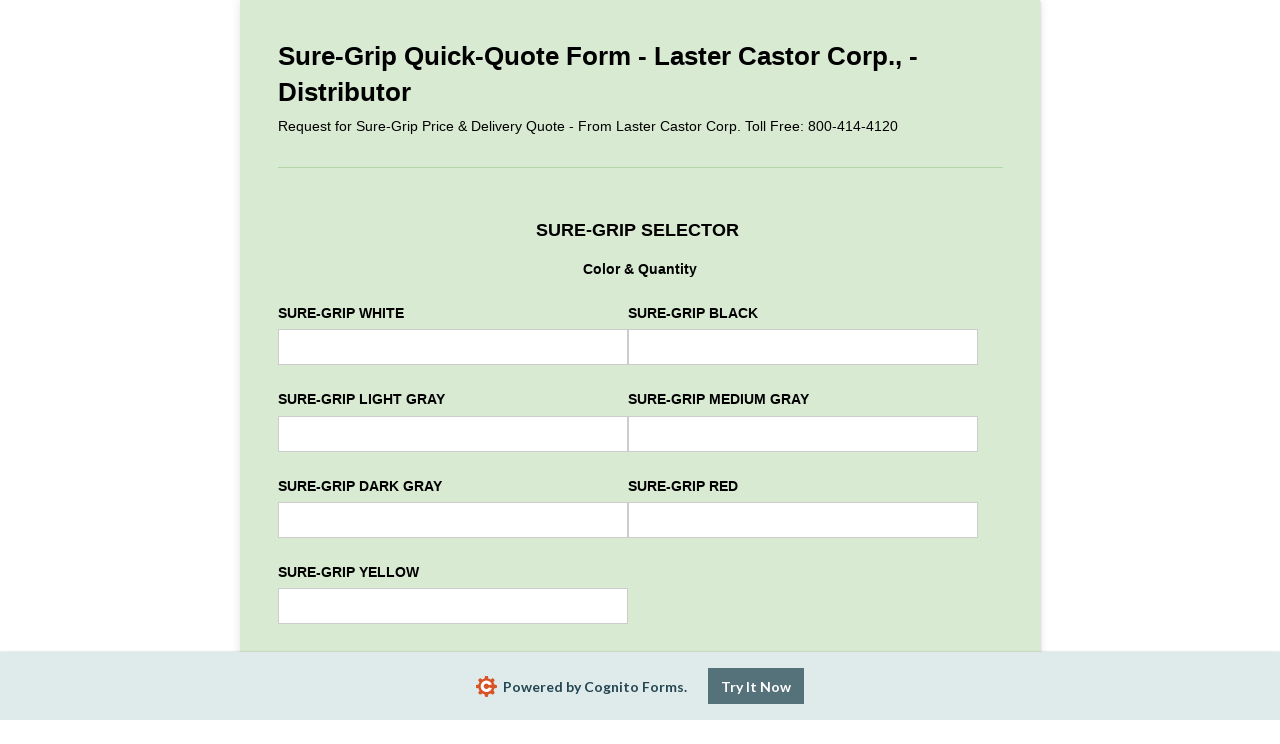

--- FILE ---
content_type: text/css
request_url: https://www.cognitoforms.com/Content/public-form.css?cachehash=754122751
body_size: 926
content:
/* CSS for the public form proper as well as other internally embedded forms such as builder preview. */

html:root:root:root:root:root,
:root:root:root:root:root body {
	height: 100%;
	box-sizing: border-box;
	margin: 0;
	overscroll-behavior: none;
}

:root:root:root:root:root body {
	/* Prevent scrollbar being hidden on safari when form has address autocomplete. */
	overflow: auto;
}

@media print {
	:root:root:root:root:root body {
		overflow: visible
	}
}

@media screen {
	:root:root:root:root:root:root:root .cog-form {
		width: 100%;
		min-width: 100%;
		min-height: 100%;
		padding-top: .1px;
	}
}

:root:root:root:root:root:root .cog-form.cog-cognito--styled {
	background-color: var(--page__background-color);
	background-image: var(--page__background-image);
	background-size: var(--page__background-size);
	background-attachment: fixed;
}

:root:root:root:root.cog-public-form .cog-form__container {
	min-height: 0;
	margin: var(--page__margins);
	transition: .2s;
}

:root:root:root:root .cog-form[data-stretch] {
	margin: 0 auto auto;
}

:root:root:root:root .cog-form[data-stretch] .cog-form__container {
	min-height: 100%;
	margin-top: 0;
	margin-bottom: 0;
}

@media all and (-ms-high-contrast: none), (-ms-high-contrast: active) {

	/*
		We apply page background to the .cog-form element because CSS vars are scoped to each form by the .cog-{formID} class.
		However, applying the background to this element rather than the body causes the image to jitter when scrolling in IE.
		Here, we take advantage of the fact that the css-vars-ponyfill doesn't respect this scoping and the fact that we don't
		need these page-level variables to be scoped. This allows us to apply these to the body and avoid the jitter.
	*/
	:root:root:root:root:root body {
		background-attachment: fixed;
		background-color: var(--page__background-color);
		background-image: var(--page__background-image);
		background-size: var(--page__background-size);
	}

	:root:root:root:root:root:root .cog-form {
		background-attachment: none;
		background-color: transparent;
		background-image: none;
		background-size: none;
	}
}

/* Top selector is for publish page (doesn't hurt other views because it is on outer container), bottom selector for public-form */
@media screen {
	:root:root:root:root:root .cog-cognito--styled:not(.cog-form--transparent-background),
	:root:root:root:root:root .cog-cognito--styled:not(.cog-form--transparent-background) .cog-form__container {
		box-shadow: 0 0 10px hsla(0, 0%, 0%, .1), 1px 1px 2px hsla(0, 0%, 0%, .1);
	}
}

:root:root:root:root:root .cog-form--maximal-branding {
	padding-bottom: 50px;
}

/*
	Public Form Margins
	Right now, embedded form margins are handled idenpendantly with --form__margins.

	When we drop support for IE the below can be replaced with:
	:root .cog-form {
		--form__margins: 45px;
	}
 */

/* About 450px and wider */
:root:root:root:root:root:root [data-width~='450'] .cog-header.cog-wrapper {
	padding-top: calc(var(--gutter) * 1.5);
}

:root:root:root:root:root [data-width~='450'] .cog-wrapper.cog-wrapper,
:root:root:root:root:root [data-width~='450'] .cog-page-progress.cog-page-progress ol {
	padding-right: calc(var(--gutter) * 1.5);
	padding-left: calc(var(--gutter) * 1.5);
}

:root:root:root:root:root:root [data-width~='450'] .cog-form__container {
	padding-bottom: calc(var(--gutter) * 1.5);
}

/* About 450px and skinnier */
:root:root:root:root:root:root .cog-header.cog-wrapper {
	padding-top: var(--gutter);
}

:root:root:root:root:root .cog-wrapper.cog-wrapper,
:root:root:root:root:root .cog-page-progress.cog-page-progress ol {
	padding-right: var(--gutter);
	padding-left: var(--gutter);
}

:root:root:root:root:root:root .cog-form__container {
	padding-bottom: calc(var(--gutter) * 1.25);
}


--- FILE ---
content_type: application/javascript
request_url: https://static.cognitoforms.com/form/modern/100.0f94c5bc5c46aeec0000.js
body_size: 24846
content:
(window.cfWebpackJsonp=window.cfWebpackJsonp||[]).push([[100,19,30,125],{359:function(e,t,o){"use strict";t.__esModule=!0,t.default=function(e){return{methods:{focus(){this.$refs[e].focus()}}}}},360:function(e,t,o){"use strict";t.__esModule=!0,t.default=void 0;var i=o(358);t.default={methods:{t(...e){return i.t.apply(this,e)}}}},364:function(e,t,o){"use strict";t.a={functional:!0,render(e,t){const{_c:o,_v:i,data:s,children:r=[]}=t,{class:n,staticClass:l,style:a,staticStyle:c,attrs:p={},...d}=s;return o("svg",{class:["cog-icon cog-i-chevron",n,l],style:[a,c],attrs:Object.assign({viewBox:"0 0 18 18",focusable:"false",class:"cog-icon cog-i-chevron"},p),...d},r.concat([o("g",[o("path",{attrs:{"stroke-linecap":"square",d:"M3 7l6 6 6-6"}})])]))}}},365:function(e,t,o){"use strict";var i=o(31),s=o.n(i),r=o(376),n=o.n(r),l={attributes:{class:"cog-style"},insert:"head",singleton:!1};s()(n.a,l),n.a.locals},366:function(e,t,o){"use strict";t.__esModule=!0,t.default=void 0;var i,s=(i=o(5))&&i.__esModule?i:{default:i},r=o(209);const n=s.default.prototype.$isServer?function(){}:o(392),l=e=>e.stopPropagation();t.default={props:{transformOrigin:{type:[Boolean,String],default:!0},placement:{type:String,default:"bottom"},boundariesPadding:{type:Number,default:5},reference:{},popper:{},offset:{default:0},value:Boolean,visibleArrow:Boolean,arrowOffset:{type:Number,default:35},appendToBody:{type:Boolean,default:!0},popperOptions:{type:Object,default:()=>({gpuAcceleration:!1})}},data:()=>({showPopper:!1,currentPlacement:""}),watch:{value:{immediate:!0,handler(e){this.showPopper=e,this.$emit("input",e)}},showPopper(e){this.disabled||(e?this.updatePopper():this.destroyPopper(),this.$emit("input",e))}},methods:{createPopper(){if(this.$isServer)return;if(this.currentPlacement=this.currentPlacement||this.placement,!/^(top|bottom|left|right)(-start|-end)?$/g.test(this.currentPlacement))return;const e=this.popperOptions,t=this.popperElm=this.popperElm||this.popper||this.$refs.popper;let o=this.referenceElm=this.referenceElm||this.reference||this.$refs.reference;!o&&this.$slots.reference&&this.$slots.reference[0]&&(o=this.referenceElm=this.$slots.reference[0].elm),t&&o&&(this.visibleArrow&&this.appendArrow(t),this.appendToBody&&document.body.appendChild(this.popperElm),this.popperJS&&this.popperJS.destroy&&this.popperJS.destroy(),e.placement=this.currentPlacement,e.offset=this.offset,e.arrowOffset=this.arrowOffset,this.popperJS=new n(o,t,e),this.popperJS.onCreate(e=>{this.$emit("created",this),this.resetTransformOrigin(),this.$nextTick(this.updatePopper)}),"function"==typeof e.onUpdate&&this.popperJS.onUpdate(e.onUpdate),this.popperJS._popper.style.zIndex=r.PopupManager.nextZIndex(),this.popperElm.addEventListener("click",l))},updatePopper(){const e=this.popperJS;e?(e.update(),e._popper&&(e._popper.style.zIndex=r.PopupManager.nextZIndex())):this.createPopper()},doDestroy(e){!this.popperJS||this.showPopper&&!e||(this.popperJS.destroy(),this.popperJS=null)},destroyPopper(){this.popperJS&&this.resetTransformOrigin()},resetTransformOrigin(){if(!this.transformOrigin)return;let e=this.popperJS._popper.getAttribute("x-placement").split("-")[0];this.$emit("placement-change",e);let t={top:"bottom",bottom:"top",left:"right",right:"left"}[e];this.popperJS._popper.style.transformOrigin="string"==typeof this.transformOrigin?this.transformOrigin:["top","bottom"].indexOf(e)>-1?"center "+t:t+" center"},appendArrow(e){let t;if(this.appended)return;this.appended=!0;for(let o in e.attributes)if(/^_v-/.test(e.attributes[o].name)){t=e.attributes[o].name;break}const o=document.createElement("div");t&&o.setAttribute(t,""),o.setAttribute("x-arrow",""),o.className="el-popper__arrow",e.appendChild(o)}},beforeDestroy(){this.doDestroy(!0),this.popperElm&&this.popperElm.parentNode===document.body&&(this.popperElm.removeEventListener("click",l),document.body.removeChild(this.popperElm))},deactivated(){this.$options.beforeDestroy[0].call(this)}}},367:function(e,t,o){"use strict";t.__esModule=!0,t.default=void 0;var i,s=(i=o(5))&&i.__esModule?i:{default:i},r=o(156);const n=[],l="@@clickoutsideContext";let a,c=0;function p(e,t,o){return function(i={},s={}){!(o&&o.context&&i.target&&s.target)||e.contains(i.target)||e.contains(s.target)||e===i.target||o.context.popperElm&&(o.context.popperElm.contains(i.target)||o.context.popperElm.contains(s.target))||(t.expression&&e[l].methodName&&o.context[e[l].methodName]?o.context[e[l].methodName]():e[l].bindingFn&&e[l].bindingFn())}}!s.default.prototype.$isServer&&(0,r.on)(document,"mousedown",e=>a=e),!s.default.prototype.$isServer&&(0,r.on)(document,"mouseup",e=>{n.forEach(t=>t[l].documentHandler(e,a))});t.default={bind(e,t,o){n.push(e);const i=c++;e[l]={id:i,documentHandler:p(e,t,o),methodName:t.expression,bindingFn:t.value}},update(e,t,o){e[l].documentHandler=p(e,t,o),e[l].methodName=t.expression,e[l].bindingFn=t.value},unbind(e){let t=n.length;for(let o=0;o<t;o++)if(n[o][l].id===e[l].id){n.splice(o,1);break}delete e[l]}}},369:function(e,t,o){"use strict";var i=function(){var e=this,t=e._self._c;return t("div",{staticClass:"cog-picker",class:{"cog-picker__native-icon-container":e.$slots.icon}},[e.placeholder&&e.showPlaceholder?t("input",{staticClass:"cog-picker__native-placeholder el-input__inner",attrs:{inert:"","aria-hidden":"true",tabindex:"-1",type:"text",placeholder:e.placeholder}}):e._e(),e._v(" "),e._t("default"),e._v(" "),e.$slots.icon?t("span",{staticClass:"el-input__suffix"},[e._t("icon")],2):e._e()],2)};i._withStripped=!0;var s={name:"CPickerNative",props:{placeholder:{type:String,default:null},showPlaceholder:{type:Boolean,default:!1}}},r=o(31),n=o.n(r),l=o(391),a=o.n(l),c={attributes:{class:"cog-style"},insert:"head",singleton:!1},p=(n()(a.a,c),a.a.locals,o(155)),d=Object(p.a)(s,i,[],!1,null,null,null);t.a=d.exports},374:function(e,t,o){e.exports=function(e){var t={};function o(i){if(t[i])return t[i].exports;var s=t[i]={i:i,l:!1,exports:{}};return e[i].call(s.exports,s,s.exports,o),s.l=!0,s.exports}return o.m=e,o.c=t,o.d=function(e,t,i){o.o(e,t)||Object.defineProperty(e,t,{enumerable:!0,get:i})},o.r=function(e){"undefined"!=typeof Symbol&&Symbol.toStringTag&&Object.defineProperty(e,Symbol.toStringTag,{value:"Module"}),Object.defineProperty(e,"__esModule",{value:!0})},o.t=function(e,t){if(1&t&&(e=o(e)),8&t)return e;if(4&t&&"object"==typeof e&&e&&e.__esModule)return e;var i=Object.create(null);if(o.r(i),Object.defineProperty(i,"default",{enumerable:!0,value:e}),2&t&&"string"!=typeof e)for(var s in e)o.d(i,s,function(t){return e[t]}.bind(null,s));return i},o.n=function(e){var t=e&&e.__esModule?function(){return e.default}:function(){return e};return o.d(t,"a",t),t},o.o=function(e,t){return Object.prototype.hasOwnProperty.call(e,t)},o.p="/dist/",o(o.s=51)}({0:function(e,t,o){"use strict";function i(e,t,o,i,s,r,n,l){var a,c="function"==typeof e?e.options:e;if(t&&(c.render=t,c.staticRenderFns=o,c._compiled=!0),i&&(c.functional=!0),r&&(c._scopeId="data-v-"+r),n?(a=function(e){(e=e||this.$vnode&&this.$vnode.ssrContext||this.parent&&this.parent.$vnode&&this.parent.$vnode.ssrContext)||"undefined"==typeof __VUE_SSR_CONTEXT__||(e=__VUE_SSR_CONTEXT__),s&&s.call(this,e),e&&e._registeredComponents&&e._registeredComponents.add(n)},c._ssrRegister=a):s&&(a=l?function(){s.call(this,(c.functional?this.parent:this).$root.$options.shadowRoot)}:s),a)if(c.functional){c._injectStyles=a;var p=c.render;c.render=function(e,t){return a.call(t),p(e,t)}}else{var d=c.beforeCreate;c.beforeCreate=d?[].concat(d,a):[a]}return{exports:e,options:c}}o.d(t,"a",(function(){return i}))},3:function(e,t){e.exports=o(207)},30:function(e,t,o){"use strict";var i=function(){var e=this,t=e._self._c;return t("li",{directives:[{name:"show",rawName:"v-show",value:e.visible,expression:"visible"}],staticClass:"el-select-dropdown__item",class:[{selected:e.itemSelected,"is-disabled":e.disabled||e.groupDisabled||e.limitReached,hover:e.hover},e.customClass],attrs:{role:"option",id:e.select.id?`${e.select.id}-option-${e.value}`:null,"aria-selected":e.itemSelected?"true":"false"},on:{mouseenter:e.hoverItem,click:function(t){return t.stopPropagation(),e.selectOptionClick.apply(null,arguments)}}},[e._t("default",(function(){return[t("span",[e._v(e._s(e.currentLabel))])]}))],2)};i._withStripped=!0;var s=o(4),r=o.n(s),n=o(3),l={mixins:[r.a],name:"ElOption",componentName:"ElOption",inject:["select"],props:{value:{required:!0},label:[String,Number],created:Boolean,disabled:{type:Boolean,default:!1},customClass:{type:String,default:""}},data:()=>({index:-1,groupDisabled:!1,visible:!0,hitState:!1,hover:!1}),computed:{isObject(){return"[object object]"===Object.prototype.toString.call(this.value).toLowerCase()},currentLabel(){return this.label||(this.isObject?"":this.value)},currentValue(){return this.value||this.label||""},itemSelected(){return this.select.multiple?this.contains(this.select.value,this.value):this.isEqual(this.value,this.select.value)},limitReached(){return!!this.select.multiple&&(!this.itemSelected&&(this.select.value||[]).length>=this.select.multipleLimit&&this.select.multipleLimit>0)}},watch:{currentLabel(){this.created||this.select.remote||this.dispatch("ElSelect","setSelected")},value(e,t){const{remote:o,valueKey:i}=this.select;if(!this.created&&!o){if(i&&"object"==typeof e&&"object"==typeof t&&e[i]===t[i])return;this.dispatch("ElSelect","setSelected")}}},methods:{isEqual(e,t){if(this.isObject){const o=this.select.valueKey;return Object(n.getValueByPath)(e,o)===Object(n.getValueByPath)(t,o)}return e===t},contains(e=[],t){if(this.isObject){const o=this.select.valueKey;return e&&e.some(e=>Object(n.getValueByPath)(e,o)===Object(n.getValueByPath)(t,o))}return e&&e.indexOf(t)>-1},handleGroupDisabled(e){this.groupDisabled=e},hoverItem(){this.disabled||this.groupDisabled||(this.select.hoverIndex=this.select.options.indexOf(this))},selectOptionClick(){!0!==this.disabled&&!0!==this.groupDisabled&&this.dispatch("ElSelect","handleOptionClick",[this,!0])},queryChange(e){let t=Object(n.escapeRegexpString)(e);this.select&&"beginning"===this.select.filterMatch&&(t="^"+t),this.created?this.visible=this.created:this.select&&this.select.alternativeFilter?this.visible=this.select.alternativeFilter(e,this.currentLabel):this.visible=new RegExp(t,"i").test(this.currentLabel),this.visible||this.select.filteredOptionsCount--}},created(){this.select.options.push(this),this.select.cachedOptions.push(this),this.select.optionsCount++,this.select.filteredOptionsCount++,this.$on("queryChange",this.queryChange),this.$on("handleGroupDisabled",this.handleGroupDisabled)},beforeDestroy(){const{selected:e,multiple:t}=this.select;let o=t?e:[e],i=this.select.cachedOptions.indexOf(this),s=o.indexOf(this);i>-1&&s<0&&this.select.cachedOptions.splice(i,1),this.select.onOptionDestroy(this.select.options.indexOf(this))}},a=o(0),c=Object(a.a)(l,i,[],!1,null,null,null);t.a=c.exports},4:function(e,t){e.exports=o(353)},51:function(e,t,o){"use strict";o.r(t);var i=o(30);i.a.install=function(e){e.component(i.a.name,i.a)},t.default=i.a}})},375:function(e,t,o){"use strict";var i=o(31),s=o.n(i),r=o(390),n=o.n(r),l={attributes:{class:"cog-style"},insert:"head",singleton:!1};s()(n.a,l),n.a.locals},376:function(e,t,o){(t=o(89)(!1)).push([e.i,"html .cog-cognito .el-select-dropdown__list,html .cog-cognito .el-autocomplete-suggestion__list,:root:root:root:root:root .cog-cognito .el-select-dropdown__list,:root:root:root:root:root .cog-cognito .el-autocomplete-suggestion__list{display:flex;flex-direction:column;margin:0;padding:0}html .cog-cognito .el-select-dropdown__list li,html .cog-cognito .el-autocomplete-suggestion__list li,:root:root:root:root:root .cog-cognito .el-select-dropdown__list li,:root:root:root:root:root .cog-cognito .el-autocomplete-suggestion__list li{position:relative;padding:calc(var(--gutter)/4) calc(var(--gutter)/3);cursor:default;overflow:hidden;text-overflow:ellipsis;white-space:nowrap}html .cog-cognito .el-select-dropdown__list li:hover,html .cog-cognito .el-autocomplete-suggestion__list li:hover,:root:root:root:root:root .cog-cognito .el-select-dropdown__list li:hover,:root:root:root:root:root .cog-cognito .el-autocomplete-suggestion__list li:hover{background:hsla(var(--background-hsl), 0.12);outline:1px solid var(--form__background-color)}html .cog-cognito .el-select-dropdown__empty,html .cog-cognito .el-autocomplete-suggestion__empty,:root:root:root:root:root .cog-cognito .el-select-dropdown__empty,:root:root:root:root:root .cog-cognito .el-autocomplete-suggestion__empty{margin:0;padding:calc(var(--gutter)/4) calc(var(--gutter)/2);opacity:.6;text-align:center}html .cog-cognito .el-select-dropdown__wrap,html .cog-cognito .el-autocomplete-suggestion__wrap,:root:root:root:root:root .cog-cognito .el-select-dropdown__wrap,:root:root:root:root:root .cog-cognito .el-autocomplete-suggestion__wrap{max-height:calc(50vh - 20px)}html .cog-cognito .el-select-dropdown__item.selected:first-child:not(.cog-select-option--empty),:root:root:root:root:root .cog-cognito .el-select-dropdown__item.selected:first-child:not(.cog-select-option--empty){display:none}html .cog-cognito .el-select-dropdown__list li.selected,:root:root:root:root:root .cog-cognito .el-select-dropdown__list li.selected{background-color:hsla(var(--background-hsl), 0.12);color:var(--highlight);font-weight:bold}html .cog-cognito .el-autocomplete-suggestion__list li.highlighted,:root:root:root:root:root .cog-cognito .el-autocomplete-suggestion__list li.highlighted{background:hsla(var(--background-hsl), 0.12)}",""]),e.exports=t},377:function(e,t,o){e.exports=function(e){var t={};function o(i){if(t[i])return t[i].exports;var s=t[i]={i:i,l:!1,exports:{}};return e[i].call(s.exports,s,s.exports,o),s.l=!0,s.exports}return o.m=e,o.c=t,o.d=function(e,t,i){o.o(e,t)||Object.defineProperty(e,t,{enumerable:!0,get:i})},o.r=function(e){"undefined"!=typeof Symbol&&Symbol.toStringTag&&Object.defineProperty(e,Symbol.toStringTag,{value:"Module"}),Object.defineProperty(e,"__esModule",{value:!0})},o.t=function(e,t){if(1&t&&(e=o(e)),8&t)return e;if(4&t&&"object"==typeof e&&e&&e.__esModule)return e;var i=Object.create(null);if(o.r(i),Object.defineProperty(i,"default",{enumerable:!0,value:e}),2&t&&"string"!=typeof e)for(var s in e)o.d(i,s,function(t){return e[t]}.bind(null,s));return i},o.n=function(e){var t=e&&e.__esModule?function(){return e.default}:function(){return e};return o.d(t,"a",t),t},o.o=function(e,t){return Object.prototype.hasOwnProperty.call(e,t)},o.p="/dist/",o(o.s=56)}([function(e,t,o){"use strict";function i(e,t,o,i,s,r,n,l){var a,c="function"==typeof e?e.options:e;if(t&&(c.render=t,c.staticRenderFns=o,c._compiled=!0),i&&(c.functional=!0),r&&(c._scopeId="data-v-"+r),n?(a=function(e){(e=e||this.$vnode&&this.$vnode.ssrContext||this.parent&&this.parent.$vnode&&this.parent.$vnode.ssrContext)||"undefined"==typeof __VUE_SSR_CONTEXT__||(e=__VUE_SSR_CONTEXT__),s&&s.call(this,e),e&&e._registeredComponents&&e._registeredComponents.add(n)},c._ssrRegister=a):s&&(a=l?function(){s.call(this,(c.functional?this.parent:this).$root.$options.shadowRoot)}:s),a)if(c.functional){c._injectStyles=a;var p=c.render;c.render=function(e,t){return a.call(t),p(e,t)}}else{var d=c.beforeCreate;c.beforeCreate=d?[].concat(d,a):[a]}return{exports:e,options:c}}o.d(t,"a",(function(){return i}))},,,function(e,t){e.exports=o(207)},function(e,t){e.exports=o(353)},function(e,t){e.exports=o(366)},function(e,t){e.exports=o(360)},function(e,t){e.exports=o(5)},function(e,t){e.exports=o(362)},,,function(e,t){e.exports=o(367)},function(e,t){e.exports=o(208)},,function(e,t){e.exports=o(372)},function(e,t){e.exports=o(358)},function(e,t){e.exports=o(384)},,function(e,t){e.exports=o(399)},,function(e,t){e.exports=o(398)},function(e,t){e.exports=o(359)},,,,,function(e,t){e.exports=o(378)},,,,function(e,t,o){"use strict";var i=function(){var e=this,t=e._self._c;return t("li",{directives:[{name:"show",rawName:"v-show",value:e.visible,expression:"visible"}],staticClass:"el-select-dropdown__item",class:[{selected:e.itemSelected,"is-disabled":e.disabled||e.groupDisabled||e.limitReached,hover:e.hover},e.customClass],attrs:{role:"option",id:e.select.id?`${e.select.id}-option-${e.value}`:null,"aria-selected":e.itemSelected?"true":"false"},on:{mouseenter:e.hoverItem,click:function(t){return t.stopPropagation(),e.selectOptionClick.apply(null,arguments)}}},[e._t("default",(function(){return[t("span",[e._v(e._s(e.currentLabel))])]}))],2)};i._withStripped=!0;var s=o(4),r=o.n(s),n=o(3),l={mixins:[r.a],name:"ElOption",componentName:"ElOption",inject:["select"],props:{value:{required:!0},label:[String,Number],created:Boolean,disabled:{type:Boolean,default:!1},customClass:{type:String,default:""}},data:()=>({index:-1,groupDisabled:!1,visible:!0,hitState:!1,hover:!1}),computed:{isObject(){return"[object object]"===Object.prototype.toString.call(this.value).toLowerCase()},currentLabel(){return this.label||(this.isObject?"":this.value)},currentValue(){return this.value||this.label||""},itemSelected(){return this.select.multiple?this.contains(this.select.value,this.value):this.isEqual(this.value,this.select.value)},limitReached(){return!!this.select.multiple&&(!this.itemSelected&&(this.select.value||[]).length>=this.select.multipleLimit&&this.select.multipleLimit>0)}},watch:{currentLabel(){this.created||this.select.remote||this.dispatch("ElSelect","setSelected")},value(e,t){const{remote:o,valueKey:i}=this.select;if(!this.created&&!o){if(i&&"object"==typeof e&&"object"==typeof t&&e[i]===t[i])return;this.dispatch("ElSelect","setSelected")}}},methods:{isEqual(e,t){if(this.isObject){const o=this.select.valueKey;return Object(n.getValueByPath)(e,o)===Object(n.getValueByPath)(t,o)}return e===t},contains(e=[],t){if(this.isObject){const o=this.select.valueKey;return e&&e.some(e=>Object(n.getValueByPath)(e,o)===Object(n.getValueByPath)(t,o))}return e&&e.indexOf(t)>-1},handleGroupDisabled(e){this.groupDisabled=e},hoverItem(){this.disabled||this.groupDisabled||(this.select.hoverIndex=this.select.options.indexOf(this))},selectOptionClick(){!0!==this.disabled&&!0!==this.groupDisabled&&this.dispatch("ElSelect","handleOptionClick",[this,!0])},queryChange(e){let t=Object(n.escapeRegexpString)(e);this.select&&"beginning"===this.select.filterMatch&&(t="^"+t),this.created?this.visible=this.created:this.select&&this.select.alternativeFilter?this.visible=this.select.alternativeFilter(e,this.currentLabel):this.visible=new RegExp(t,"i").test(this.currentLabel),this.visible||this.select.filteredOptionsCount--}},created(){this.select.options.push(this),this.select.cachedOptions.push(this),this.select.optionsCount++,this.select.filteredOptionsCount++,this.$on("queryChange",this.queryChange),this.$on("handleGroupDisabled",this.handleGroupDisabled)},beforeDestroy(){const{selected:e,multiple:t}=this.select;let o=t?e:[e],i=this.select.cachedOptions.indexOf(this),s=o.indexOf(this);i>-1&&s<0&&this.select.cachedOptions.splice(i,1),this.select.onOptionDestroy(this.select.options.indexOf(this))}},a=o(0),c=Object(a.a)(l,i,[],!1,null,null,null);t.a=c.exports},,,,,,,function(e,t){e.exports=o(379)},function(e,t,o){"use strict";o.d(t,"a",(function(){return r}));var i=o(7),s=o.n(i);o(12);Object.prototype.hasOwnProperty;const r=function(){return!s.a.prototype.$isServer&&!!window.navigator.userAgent.match(/firefox/i)}},,,,,,,,,,,,,,,,,,function(e,t,o){"use strict";o.r(t);var i=function(){var e=this,t=e._self._c;return t("div",{directives:[{name:"clickoutside",rawName:"v-clickoutside",value:e.handleClickOutside,expression:"handleClickOutside"}],staticClass:"el-select",class:[e.selectSize?"el-select--"+e.selectSize:"","el-select--dropdown-"+e.popperPlacement],on:{click:e.handleContainerClick}},[e.multiple?t("div",{ref:"tags",staticClass:"el-select__tags",style:{"max-width":e.inputWidth-32+"px",width:"100%"}},[e.collapseTags&&e.selected.length?t("span",[t("el-tag",{class:e.selected[0].customClass,attrs:{closable:!e.selectDisabled,size:e.collapseTagSize,hit:e.selected[0].hitState,type:"info","disable-transitions":""},on:{close:function(t){return e.deleteTag(t,e.selected[0])}}},[t("span",{staticClass:"el-select__tags-text"},[e._v(e._s(e.selected[0].currentLabel))])]),e.selected.length>1?t("el-tag",{attrs:{closable:!1,size:e.collapseTagSize,type:"info","disable-transitions":""}},[t("span",{staticClass:"el-select__tags-text"},[e._v("+ "+e._s(e.selected.length-1))])]):e._e()],1):e._e(),e.collapseTags?e.filterable?t("input",{directives:[{name:"model",rawName:"v-model",value:e.query,expression:"query"}],ref:"input",staticClass:"el-select__input",class:[e.selectSize?"is-"+e.selectSize:""],style:{"flex-grow":"1",width:e.inputLength/(e.inputWidth-32)+"%","max-width":e.inputWidth-42+"px"},attrs:{type:"text",disabled:e.selectDisabled,autocomplete:e.autoComplete||e.autocomplete,"aria-controls":e.id?e.id+"-listbox":null,role:"combobox","aria-haspopup":"listbox","aria-owns":e.id?e.id+"-listbox":null,"aria-expanded":e.visible?"true":"false","aria-label":e.label,"aria-required":e.ariaRequired,"aria-describedby":e.ariaDescribedby,"aria-invalid":e.ariaInvalid},domProps:{value:e.query},on:{focus:e.handleFocus,blur:function(t){e.softFocus=!1},keyup:e.managePlaceholder,keydown:[e.resetInputState,function(t){return!t.type.indexOf("key")&&e._k(t.keyCode,"down",40,t.key,["Down","ArrowDown"])?null:(t.preventDefault(),e.navigateOptions("next"))},function(t){return!t.type.indexOf("key")&&e._k(t.keyCode,"up",38,t.key,["Up","ArrowUp"])?null:(t.preventDefault(),e.navigateOptions("prev"))},function(t){return!t.type.indexOf("key")&&e._k(t.keyCode,"enter",13,t.key,"Enter")?null:(t.preventDefault(),e.selectOption.apply(null,arguments))},function(t){if(!t.type.indexOf("key")&&e._k(t.keyCode,"esc",27,t.key,["Esc","Escape"]))return null;t.stopPropagation(),t.preventDefault(),e.visible=!1},function(t){return!t.type.indexOf("key")&&e._k(t.keyCode,"delete",[8,46],t.key,["Backspace","Delete","Del"])?null:e.deletePrevTag.apply(null,arguments)},function(t){return!t.type.indexOf("key")&&e._k(t.keyCode,"tab",9,t.key,"Tab")?null:e.handleTabKey.apply(null,arguments)}],compositionstart:e.handleComposition,compositionupdate:e.handleComposition,compositionend:e.handleComposition,input:[function(t){t.target.composing||(e.query=t.target.value)},e.debouncedQueryChange]}}):e._e():t("transition-group",{on:{"after-leave":e.resetInputHeight}},[e._l(e.selected,(function(o){return t("el-tag",{key:e.getValueKey(o),class:o.customClass,attrs:{closable:!e.selectDisabled,size:e.collapseTagSize,hit:o.hitState,type:"info","disable-transitions":""},on:{close:function(t){return e.deleteTag(t,o)}}},[t("span",{staticClass:"el-select__tags-text"},[e._v(e._s(o.currentLabel))])])})),e.filterable?t("input",{directives:[{name:"model",rawName:"v-model",value:e.query,expression:"query"}],key:"input",ref:"input",staticClass:"el-select__input",class:[e.selectSize?"is-"+e.selectSize:""],style:{"flex-grow":"1",width:e.multiSelectInputWidth,"max-width":"100%"},attrs:{type:"text",disabled:e.selectDisabled,autocomplete:e.autoComplete||e.autocomplete,"aria-controls":e.id?e.id+"-listbox":null,role:"combobox","aria-haspopup":"listbox","aria-owns":e.id?e.id+"-listbox":null,"aria-expanded":e.visible?"true":"false","aria-label":e.label,"aria-required":e.ariaRequired,"aria-describedby":e.ariaDescribedby,"aria-invalid":e.ariaInvalid},domProps:{value:e.query},on:{focus:e.handleFocus,blur:function(t){e.softFocus=!1},keyup:e.managePlaceholder,keydown:[e.resetInputState,function(t){return!t.type.indexOf("key")&&e._k(t.keyCode,"down",40,t.key,["Down","ArrowDown"])?null:(t.preventDefault(),e.navigateOptions("next"))},function(t){return!t.type.indexOf("key")&&e._k(t.keyCode,"up",38,t.key,["Up","ArrowUp"])?null:(t.preventDefault(),e.navigateOptions("prev"))},function(t){return!t.type.indexOf("key")&&e._k(t.keyCode,"enter",13,t.key,"Enter")?null:(t.preventDefault(),e.selectOption.apply(null,arguments))},function(t){if(!t.type.indexOf("key")&&e._k(t.keyCode,"esc",27,t.key,["Esc","Escape"]))return null;t.stopPropagation(),t.preventDefault(),e.visible=!1},function(t){return!t.type.indexOf("key")&&e._k(t.keyCode,"delete",[8,46],t.key,["Backspace","Delete","Del"])?null:e.deletePrevTag.apply(null,arguments)},function(t){return!t.type.indexOf("key")&&e._k(t.keyCode,"tab",9,t.key,"Tab")?null:e.handleTabKey.apply(null,arguments)}],compositionstart:e.handleComposition,compositionupdate:e.handleComposition,compositionend:e.handleComposition,input:[function(t){t.target.composing||(e.query=t.target.value)},e.debouncedQueryChange]}}):e._e()],2)],1):e._e(),t("el-input",{ref:"reference",class:{"is-focus":e.visible},attrs:{type:"text",placeholder:e.currentPlaceholder,title:e.title,name:e.name,id:e.id,autocomplete:e.autoComplete||e.autocomplete,"aria-controls":e.id?e.id+"-listbox":null,role:"combobox","aria-haspopup":"listbox","aria-owns":e.id?e.id+"-listbox":null,"aria-expanded":e.visible?"true":"false",label:e.label,"aria-activedescendant":e.id&&e.hoveredOption?`${e.id}-option-${e.hoveredOption.value}`:null,"aria-required":e.ariaRequired,"aria-describedby":e.ariaDescribedby,"aria-invalid":e.ariaInvalid,size:e.selectSize,disabled:e.selectDisabled,readonly:e.readonly,"validate-event":!1,tabindex:e.multiple&&e.filterable?"-1":null},on:{focus:e.handleFocus,blur:e.handleBlur},nativeOn:{keyup:function(t){return e.debouncedOnInputChange.apply(null,arguments)},keydown:[function(t){return!t.type.indexOf("key")&&e._k(t.keyCode,"down",40,t.key,["Down","ArrowDown"])?null:e.handleDownArrowKey.apply(null,arguments)},function(t){return!t.type.indexOf("key")&&e._k(t.keyCode,"up",38,t.key,["Up","ArrowUp"])?null:e.handleUpArrowKey.apply(null,arguments)},function(t){return!t.type.indexOf("key")&&e._k(t.keyCode,"enter",13,t.key,"Enter")?null:e.handleEnterKey.apply(null,arguments)},function(t){return!t.type.indexOf("key")&&e._k(t.keyCode,"esc",27,t.key,["Esc","Escape"])?null:e.handleEscapeKey.apply(null,arguments)},function(t){return!t.type.indexOf("key")&&e._k(t.keyCode,"tab",9,t.key,"Tab")?null:e.handleTabKey.apply(null,arguments)},function(t){return!t.type.indexOf("key")&&e._k(t.keyCode,"space",32,t.key,[" ","Spacebar"])?null:e.handleSpaceKey.apply(null,arguments)}],paste:function(t){return e.debouncedOnInputChange.apply(null,arguments)},mouseenter:function(t){e.inputHovering=!0},mouseleave:function(t){e.inputHovering=!1}},model:{value:e.selectedLabel,callback:function(t){e.selectedLabel=t},expression:"selectedLabel"}},[e.$slots.prefix?t("template",{slot:"prefix"},[e._t("prefix")],2):e._e(),t("template",{slot:"suffix"},[e.$slots.suffix?e._t("suffix"):e._e(),t("i",{directives:[{name:"show",rawName:"v-show",value:!e.showClose&&!e.$slots.suffix,expression:"!showClose && !$slots.suffix"}],class:["el-select__caret","el-input__icon","el-icon-"+e.iconClass]}),e.showClose&&!e.$slots.suffix?t("i",{staticClass:"el-select__caret el-input__icon el-icon-circle-close",on:{click:e.handleClearClick}}):e._e()],2)],2),t("transition",{attrs:{name:"el-zoom-in-top"},on:{"before-enter":e.handleMenuEnter,"after-leave":e.doDestroy}},[t("el-select-menu",{directives:[{name:"show",rawName:"v-show",value:e.visible&&!1!==e.emptyText,expression:"visible && emptyText !== false"}],ref:"popper",attrs:{"append-to-body":e.popperAppendToBody},on:{"placement-change":e.handlePlacementChange}},[e.renderOptions?t("el-scrollbar",{directives:[{name:"show",rawName:"v-show",value:e.options.length>0&&!e.loading,expression:"options.length > 0 && !loading"}],ref:"scrollbar",class:{"is-empty":!e.allowCreate&&e.query&&0===e.filteredOptionsCount},attrs:{tag:"ul","wrap-class":"el-select-dropdown__wrap","view-class":"el-select-dropdown__list","is-listbox":!0,multiple:e.multiple,id:e.id?e.id+"-listbox":null}},[e.showNewOption?t("el-option",{attrs:{value:e.query,created:""}}):e._e(),e._t("default")],2):e._e(),e.emptyText&&(!e.allowCreate||e.loading||e.allowCreate&&0===e.options.length)?[e.$slots.empty?e._t("empty"):t("p",{staticClass:"el-select-dropdown__empty"},[e._v("\n          "+e._s(e.emptyText)+"\n        ")])]:e._e()],2)],1)],1)};i._withStripped=!0;var s=o(4),r=o.n(s),n=o(21),l=o.n(n),a=o(6),c=o.n(a),p=o(8),d=o.n(p),u=function(){return(0,this._self._c)("div",{staticClass:"el-select-dropdown el-popper",class:[{"is-multiple":this.$parent.multiple},this.popperClass],style:{minWidth:this.minWidth}},[this._t("default")],2)};u._withStripped=!0;var h=o(5),f=o.n(h),g=(o(38),{name:"ElSelectDropdown",componentName:"ElSelectDropdown",mixins:[f.a],props:{placement:{default:"bottom-start"},boundariesPadding:{default:0},popperOptions:{default:()=>({gpuAcceleration:!1})},visibleArrow:{default:!0},appendToBody:{type:Boolean,default:!0}},computed:{popperClass(){return this.$parent.popperClass},minWidth(){return this.$parent.inputWidth+"px"}},mounted(){this.$parent.popperElm=this.popperElm=this.$el,this.$on("updatePopper",()=>{this.$parent.$refs.reference&&(this.referenceElm=this.$parent.$refs.reference.$el),this.$parent.visible&&this.updatePopper()}),this.$on("destroyPopper",this.destroyPopper)}}),m=o(0),v=Object(m.a)(g,u,[],!1,null,null,null).exports,b=o(30),y=o(37),_=o.n(y),S=o(14),w=o.n(S),x=o(18),O=o.n(x),C=o(11),k=o.n(C),$=o(16),I=o(15),A=o(26),P=o.n(A),E=o(3),T={data:()=>({hoverOption:-1}),computed:{optionsAllDisabled(){return this.options.filter(e=>e.visible).every(e=>e.disabled)}},watch:{hoverIndex(e){"number"==typeof e&&e>-1&&(this.hoverOption=this.options[e]||{}),this.options.forEach(e=>{e.hover=this.hoverOption===e})}},methods:{navigateOptions(e){if(this.visible){if(0!==this.options.length&&0!==this.filteredOptionsCount&&!this.optionsAllDisabled){"next"===e?(this.hoverIndex++,this.hoverIndex===this.options.length&&(this.hoverIndex=0)):"prev"===e&&(this.hoverIndex--,this.hoverIndex<0&&(this.hoverIndex=this.options.length-1));const t=this.options[this.hoverIndex];this.$props.multiple||this.selectOption(),!0!==t.disabled&&!0!==t.groupDisabled&&t.visible||this.navigateOptions(e),this.$nextTick(()=>this.scrollToOption(this.hoverOption))}}else this.visible=!0}}},L=o(20);const N={medium:36,small:32,mini:28};var j={mixins:[r.a,c.a,l()("reference"),T],name:"ElSelect",componentName:"ElSelect",inject:{elForm:{default:""},elFormItem:{default:""}},provide(){return{select:this}},computed:{_elFormItemSize(){return(this.elFormItem||{}).elFormItemSize},readonly(){return!this.filterable||this.multiple||!Object(E.isIE)()&&!Object(E.isEdge)()&&!Object(E.isIOS)()&&!this.visible},showClose(){let e=this.multiple?Array.isArray(this.value)&&this.value.length>0:void 0!==this.value&&null!==this.value&&""!==this.value;return this.clearable&&!this.selectDisabled&&this.inputHovering&&e},iconClass(){return this.remote&&this.filterable?"":this.visible?"arrow-up is-reverse":"arrow-up"},debounce(){return this.remote?300:0},emptyText(){return this.loading?this.loadingText||this.t("el.select.loading"):(!this.remote||""!==this.query||0!==this.options.length)&&(this.filterable&&this.query&&this.options.length>0&&0===this.filteredOptionsCount?this.noMatchText||this.t("el.select.noMatch"):0===this.options.length?this.noDataText||this.t("el.select.noData"):null)},showNewOption(){let e=this.options.filter(e=>!e.created).some(e=>e.currentValue===this.query);return this.filterable&&this.allowCreate&&""!==this.query&&!e},selectSize(){return this.size||this._elFormItemSize||(this.$ELEMENT||{}).size},selectDisabled(){return this.disabled||(this.elForm||{}).disabled},collapseTagSize(){return["small","mini"].indexOf(this.selectSize)>-1?"mini":"small"},hoveredOption(){return this.options[this.hoverIndex]},multiSelectInputWidth(){return this.selected.length>0?this.query.length+2+"ch":"100%"}},components:{ElInput:d.a,ElSelectMenu:v,ElOption:b.a,ElTag:_.a,ElScrollbar:w.a},directives:{Clickoutside:k.a},props:{name:String,id:String,title:String,label:String,value:{required:!0},autocomplete:{type:String,default:"off"},autoComplete:{type:String,validator:e=>!0},automaticDropdown:Boolean,size:String,disabled:Boolean,clearable:Boolean,filterable:Boolean,filterMatch:{type:String,default:"anywhere"},editable:Boolean,allowCreate:Boolean,loading:Boolean,popperClass:String,remote:Boolean,loadingText:String,noMatchText:String,noDataText:String,remoteMethod:Function,filterMethod:Function,alternativeFilter:Function,multiple:Boolean,multipleLimit:{type:Number,default:0},placeholder:{type:String,default:()=>Object(I.t)("el.select.placeholder")},defaultFirstOption:Boolean,reserveKeyword:Boolean,valueKey:{type:String,default:"value"},collapseTags:Boolean,popperAppendToBody:{type:Boolean,default:!0},lazyOptions:{type:Boolean,default:!1},prefillSelectedValue:{type:Boolean,default:!0},persistPlaceholder:{type:Boolean,default:!1},deleteSelectionsOnBackspacePress:{type:Boolean,default:!0},ariaRequired:Boolean,ariaDescribedby:String,ariaInvalid:Boolean},data(){return{options:[],cachedOptions:[],createdLabel:null,createdSelected:!1,selected:this.multiple?[]:{},inputLength:20,inputWidth:0,cachedPlaceHolder:"",optionsCount:0,filteredOptionsCount:0,visible:!1,softFocus:!1,selectedLabel:"",hoverIndex:-1,query:"",previousQuery:null,inputHovering:!1,currentPlaceholder:"",menuVisibleOnFocus:!1,isOnComposition:!1,isSilentBlur:!1,valueOnMenuOpen:"",popperPlacement:"bottom",renderOptions:!this.lazyOptions}},watch:{selectDisabled(){this.$nextTick(()=>{this.resetInputHeight()})},placeholder(e){this.cachedPlaceHolder=this.currentPlaceholder=e},value(e,t){this.multiple&&(this.resetInputHeight(),this.persistPlaceholder?this.currentPlaceholder=this.cachedPlaceHolder:e&&e.length>0||this.$refs.input&&""!==this.query?this.currentPlaceholder="":this.currentPlaceholder=this.cachedPlaceHolder,this.filterable&&!this.reserveKeyword&&(this.query="",this.handleQueryChange(this.query))),this.setSelected(),this.filterable&&!this.multiple&&(this.inputLength=20),Object(E.valueEquals)(e,t)||this.dispatch("ElFormItem","el.form.change",e)},async visible(e){e?(this.renderOptions||(this.renderOptions=!0,await this.$nextTick(),this.setSelected()),this.broadcast("ElSelectDropdown","updatePopper"),this.filterable&&(this.query=this.remote?"":this.selectedLabel,this.handleQueryChange(this.query),this.multiple?this.$refs.input.focus():(this.remote||(this.broadcast("ElOption","queryChange",""),this.broadcast("ElOptionGroup","queryChange")),this.selectedLabel&&!this.editable&&(this.currentPlaceholder=this.selectedLabel,this.selectedLabel="")))):(this.broadcast("ElSelectDropdown","destroyPopper"),this.$refs.input&&this.$refs.input.blur(),this.query="",this.previousQuery=null,this.selectedLabel="",this.inputLength=20,this.menuVisibleOnFocus=!1,this.resetHoverIndex(),this.$nextTick(()=>{(this.$refs.input&&""===this.$refs.input.value&&0===this.selected.length||this.persistPlaceholder)&&(this.currentPlaceholder=this.cachedPlaceHolder)}),this.multiple||(this.selected&&(this.filterable&&this.allowCreate&&this.createdSelected&&this.createdLabel?this.selectedLabel=this.createdLabel:this.prefillSelectedValue&&(this.selectedLabel=this.selected.currentLabel),this.filterable&&(this.query=this.selectedLabel)),this.filterable&&(this.currentPlaceholder=this.cachedPlaceHolder))),this.$emit("visible-change",e),this.visible?this.valueOnMenuOpen=this.value:(this.emitChange(this.value),this.multiple&&this.resetInputHeight())},options(){if(this.$isServer)return;this.$nextTick(()=>{this.broadcast("ElSelectDropdown","updatePopper")}),this.multiple&&this.resetInputHeight();let e=this.$el.querySelectorAll("input");-1===[].indexOf.call(e,document.activeElement)&&this.setSelected(),this.defaultFirstOption&&(this.filterable||this.remote)&&this.filteredOptionsCount&&this.checkDefaultFirstOption()},multiple:{immediate:!0,handler(e){if(e)this.$off("handleOptionClick",this.handleClose),this.selectedLabel="";else if(this.$on("handleOptionClick",this.handleClose),this.prefillSelectedValue){const e=this.getOption(this.value);this.selectedLabel=e?e.currentLabel:""}this.resetInputHeight()}}},methods:{handleComposition(e){const t=e.target.value;if("compositionend"===e.type)this.isOnComposition=!1,this.$nextTick(e=>this.handleQueryChange(t));else{const e=t[t.length-1]||"";this.isOnComposition=!Object(L.isKorean)(e)}},getOptionFromSlot(e){const t=this.$slots.default.find(t=>t.componentOptions&&t.componentOptions.propsData.value===e);return t?t.componentOptions.propsData:null},handleQueryChange(e){this.query=e,this.previousQuery===e||this.isOnComposition||(null!==this.previousQuery||"function"!=typeof this.filterMethod&&"function"!=typeof this.remoteMethod?(this.previousQuery=e,this.$nextTick(()=>{this.visible&&this.broadcast("ElSelectDropdown","updatePopper")}),this.hoverIndex=-1,this.multiple&&this.filterable&&this.$nextTick(()=>{const e=15*this.$refs.input.value.length+20;this.inputLength=this.collapseTags?Math.min(50,e):e,this.managePlaceholder(),this.resetInputHeight()}),this.remote&&"function"==typeof this.remoteMethod?(this.hoverIndex=-1,this.remoteMethod(e)):"function"==typeof this.filterMethod?(this.filterMethod(e),this.broadcast("ElOptionGroup","queryChange")):(this.filteredOptionsCount=this.optionsCount,this.broadcast("ElOption","queryChange",e),this.broadcast("ElOptionGroup","queryChange")),this.defaultFirstOption&&(this.filterable||this.remote)&&this.filteredOptionsCount&&this.checkDefaultFirstOption(),this.$nextTick(()=>{this.visible&&this.broadcast("ElSelectDropdown","updatePopper")})):this.previousQuery=e)},handleUpArrowKey(e){e.stopPropagation(),e.preventDefault(),this.navigateOptions("prev")},handleDownArrowKey(e){e.stopPropagation(),e.preventDefault(),this.navigateOptions("next")},handleEnterKey(e){e.preventDefault(),this.selectOption(e),this.visible=!this.visible},handleEscapeKey(e){e.stopPropagation(),e.preventDefault(),this.visible=!1},handleTabKey(e){this.allowCreate?this.handleOptionSelect(this.getMatchingOption()):this.query&&this.query.length>0&&this.query!==this.selected.currentLabel&&this.handleOptionSelect(this.getFirstVisibleOption()),this.visible=!1},getFirstVisibleOption(){for(let e=0;e<this.options.length;e++)if(this.options[e].visible)return this.options[e]},getMatchingOption(){for(let e=0;e<this.options.length;e++)if(this.options[e].currentValue===this.query)return this.options[e]},handleSpaceKey(e){this.visible||(e.stopPropagation(),e.preventDefault(),this.visible=!0)},scrollToOption(e){const t=Array.isArray(e)&&e[0]?e[0].$el:e.$el;if(this.$refs.popper&&t){const e=this.$refs.popper.$el.querySelector(".el-select-dropdown__wrap");P()(e,t)}this.$refs.scrollbar&&this.$refs.scrollbar.handleScroll()},handleMenuEnter(){this.$nextTick(()=>this.scrollToOption(this.selected))},emitChange(e){Object(E.valueEquals)(this.valueOnMenuOpen,e)||this.$emit("change",e)},getOption(e){let t,o;const i="[object object]"===Object.prototype.toString.call(e).toLowerCase(),s="[object null]"===Object.prototype.toString.call(e).toLowerCase(),r="[object undefined]"===Object.prototype.toString.call(e).toLowerCase();if(this.renderOptions){for(let o=this.cachedOptions.length-1;o>=0;o--){const s=this.cachedOptions[o];if(i?Object(E.getValueByPath)(s.value,this.valueKey)===Object(E.getValueByPath)(e,this.valueKey):s.value===e){t=s;break}}if(t)return t}else this.$slots.default&&(t=this.getOptionFromSlot(e),t&&(o=t.label));o||(o=i||s||r?"":e);let n={value:e,currentLabel:o};return this.multiple&&(n.hitState=!1),n},setSelected(){if(!this.multiple){let e=this.getOption(this.value);return e.created?(this.createdLabel=e.currentLabel,this.createdSelected=!0):this.createdSelected=!1,this.prefillSelectedValue&&(this.selectedLabel=e.currentLabel),this.selected=e,void(this.filterable&&(this.query=this.selectedLabel))}let e=[];Array.isArray(this.value)&&this.value.forEach(t=>{e.push(this.getOption(t))}),this.selected=e,this.$nextTick(()=>{this.resetInputHeight()})},handleFocus(e){this.softFocus?this.softFocus=!1:((this.automaticDropdown||this.filterable)&&(this.visible=!0,this.filterable&&(this.menuVisibleOnFocus=!0)),this.$emit("focus",e))},blur(){this.visible=!1,this.$refs.reference.blur()},handleBlur(e){setTimeout(()=>{this.isSilentBlur?this.isSilentBlur=!1:this.$emit("blur",e)},50),this.softFocus=!1},handleClearClick(e){this.deleteSelected(e)},doDestroy(){this.$refs.popper&&this.$refs.popper.doDestroy()},handleClickOutside(e){this.handleClose()},handleClose(){this.visible=!1},toggleLastOptionHitState(e){if(!Array.isArray(this.selected))return;const t=this.selected[this.selected.length-1];return t?!0===e||!1===e?(t.hitState=e,e):(t.hitState=!t.hitState,t.hitState):void 0},deletePrevTag(e){if(e.target.value.length<=0&&!this.toggleLastOptionHitState()&&this.deleteSelectionsOnBackspacePress){const e=this.value.slice();e.pop(),this.$emit("input",e),this.emitChange(e)}},managePlaceholder(){""!==this.currentPlaceholder&&(this.currentPlaceholder=this.$refs.input.value?"":this.cachedPlaceHolder)},resetInputState(e){8!==e.keyCode&&this.toggleLastOptionHitState(!1),this.inputLength=15*this.$refs.input.value.length+20,this.resetInputHeight()},resetInputHeight(){this.collapseTags&&!this.filterable||this.$nextTick(()=>{if(!this.$refs.reference)return;let e=this.$refs.reference.$el.childNodes,t=[].filter.call(e,e=>"INPUT"===e.tagName)[0];const o=this.$refs.tags,i=N[this.selectSize],s=o?o.getBoundingClientRect().height:0;t.style.height=0===this.selected.length?i+"px":Math.max(o?s+(s>i?6:0):0,i)+"px",this.visible&&!1!==this.emptyText&&this.broadcast("ElSelectDropdown","updatePopper")})},resetHoverIndex(){setTimeout(()=>{this.multiple?this.selected.length>0?this.hoverIndex=Math.min.apply(null,this.selected.map(e=>this.options.indexOf(e))):this.hoverIndex=-1:this.hoverIndex=this.options.indexOf(this.selected)},300)},handleOptionSelect(e,t){if(e){if(this.multiple){const t=(this.value||[]).slice(),o=this.getValueIndex(t,e.value);o>-1?t.splice(o,1):(this.multipleLimit<=0||t.length<this.multipleLimit)&&t.push(e.value),this.$emit("input",t),e.created&&(this.query="",this.handleQueryChange(""),this.inputLength=20),this.filterable&&this.$refs.input.focus()}else this.$emit("input",e.value);this.isSilentBlur=t,this.setSoftFocus(),this.visible||this.$nextTick(()=>{this.scrollToOption(e)})}},setSoftFocus(){this.softFocus=!0;const e=this.$refs.input||this.$refs.reference;e&&e.focus()},getValueIndex(e=[],t){if("[object object]"===Object.prototype.toString.call(t).toLowerCase()){const o=this.valueKey;let i=-1;return e.some((e,s)=>Object(E.getValueByPath)(e,o)===Object(E.getValueByPath)(t,o)&&(i=s,!0)),i}return e.indexOf(t)},handleContainerClick(e){e.stopPropagation(),this.toggleMenu()},toggleMenu(){this.selectDisabled||(this.menuVisibleOnFocus?this.menuVisibleOnFocus=!1:this.visible=!this.visible,this.visible&&(this.$refs.input||this.$refs.reference).focus())},selectOption(){this.visible&&this.options[this.hoverIndex]&&this.handleOptionSelect(this.options[this.hoverIndex])},deleteSelected(e){e.stopPropagation();const t=this.multiple?[]:"";this.$emit("input",t),this.emitChange(t),this.visible=!1,this.$emit("clear")},deleteTag(e,t){let o=this.selected.indexOf(t);if(o>-1&&!this.selectDisabled){const e=this.value.slice();e.splice(o,1),this.$emit("input",e),this.emitChange(e),this.$emit("remove-tag",t.value)}e.stopPropagation()},onInputChange(){this.filterable&&this.query!==this.selectedLabel&&(this.query=this.selectedLabel,this.handleQueryChange(this.query))},onOptionDestroy(e){e>-1&&(this.optionsCount--,this.filteredOptionsCount--,this.options.splice(e,1))},resetInputWidth(){this.$refs.reference&&(this.inputWidth=this.$refs.reference.$el.clientWidth)},handleResize(){requestAnimationFrame(()=>{this.resetInputWidth(),this.multiple&&this.resetInputHeight()})},checkDefaultFirstOption(){this.hoverIndex=-1;let e=!1;for(let t=this.options.length-1;t>=0;t--)if(this.options[t].created){e=!0,this.hoverIndex=t;break}if(!e)for(let e=0;e!==this.options.length;++e){const t=this.options[e];if(this.query){if(!t.disabled&&!t.groupDisabled&&t.visible){this.hoverIndex=e;break}}else if(t.itemSelected){this.hoverIndex=e;break}}},getValueKey(e){return"[object object]"!==Object.prototype.toString.call(e.value).toLowerCase()?e.value:Object(E.getValueByPath)(e.value,this.valueKey)},handlePlacementChange(e){this.popperPlacement=e}},created(){this.cachedPlaceHolder=this.currentPlaceholder=this.placeholder,this.multiple&&!Array.isArray(this.value)&&this.$emit("input",[]),!this.multiple&&Array.isArray(this.value)&&this.$emit("input",""),this.debouncedOnInputChange=O()(this.debounce,()=>{this.onInputChange()}),this.debouncedQueryChange=O()(this.debounce,e=>{this.handleQueryChange(e.target.value)}),this.$on("handleOptionClick",this.handleOptionSelect),this.$on("setSelected",this.setSelected)},mounted(){this.multiple&&Array.isArray(this.value)&&this.value.length>0&&(this.currentPlaceholder=""),Object($.addResizeListener)(this.$el,this.handleResize);const e=this.$refs.reference;this.$nextTick(()=>requestAnimationFrame(()=>{e&&e.$el&&this.remote&&this.multiple&&this.resetInputHeight()})),this.setSelected()},beforeDestroy(){this.$el&&this.handleResize&&Object($.removeResizeListener)(this.$el,this.handleResize)}},D=Object(m.a)(j,i,[],!1,null,null,null).exports;D.install=function(e){e.component(D.name,D)};t.default=D}])},378:function(e,t,o){"use strict";t.__esModule=!0,t.default=function(e,t){if(s.default.prototype.$isServer)return;if(!t)return void(e.scrollTop=0);const o=[];let i=t.offsetParent;for(;i&&e!==i&&e.contains(i);)o.push(i),i=i.offsetParent;const r=t.offsetTop+o.reduce((e,t)=>e+t.offsetTop,0),n=r+t.offsetHeight,l=e.scrollTop,a=l+e.clientHeight;r<l?e.scrollTop=r:n>a&&(e.scrollTop=n-e.clientHeight)};var i,s=(i=o(5))&&i.__esModule?i:{default:i}},379:function(e,t){e.exports=function(e){var t={};function o(i){if(t[i])return t[i].exports;var s=t[i]={i:i,l:!1,exports:{}};return e[i].call(s.exports,s,s.exports,o),s.l=!0,s.exports}return o.m=e,o.c=t,o.d=function(e,t,i){o.o(e,t)||Object.defineProperty(e,t,{enumerable:!0,get:i})},o.r=function(e){"undefined"!=typeof Symbol&&Symbol.toStringTag&&Object.defineProperty(e,Symbol.toStringTag,{value:"Module"}),Object.defineProperty(e,"__esModule",{value:!0})},o.t=function(e,t){if(1&t&&(e=o(e)),8&t)return e;if(4&t&&"object"==typeof e&&e&&e.__esModule)return e;var i=Object.create(null);if(o.r(i),Object.defineProperty(i,"default",{enumerable:!0,value:e}),2&t&&"string"!=typeof e)for(var s in e)o.d(i,s,function(t){return e[t]}.bind(null,s));return i},o.n=function(e){var t=e&&e.__esModule?function(){return e.default}:function(){return e};return o.d(t,"a",t),t},o.o=function(e,t){return Object.prototype.hasOwnProperty.call(e,t)},o.p="/dist/",o(o.s=118)}({0:function(e,t,o){"use strict";function i(e,t,o,i,s,r,n,l){var a,c="function"==typeof e?e.options:e;if(t&&(c.render=t,c.staticRenderFns=o,c._compiled=!0),i&&(c.functional=!0),r&&(c._scopeId="data-v-"+r),n?(a=function(e){(e=e||this.$vnode&&this.$vnode.ssrContext||this.parent&&this.parent.$vnode&&this.parent.$vnode.ssrContext)||"undefined"==typeof __VUE_SSR_CONTEXT__||(e=__VUE_SSR_CONTEXT__),s&&s.call(this,e),e&&e._registeredComponents&&e._registeredComponents.add(n)},c._ssrRegister=a):s&&(a=l?function(){s.call(this,(c.functional?this.parent:this).$root.$options.shadowRoot)}:s),a)if(c.functional){c._injectStyles=a;var p=c.render;c.render=function(e,t){return a.call(t),p(e,t)}}else{var d=c.beforeCreate;c.beforeCreate=d?[].concat(d,a):[a]}return{exports:e,options:c}}o.d(t,"a",(function(){return i}))},118:function(e,t,o){"use strict";o.r(t);var i={name:"ElTag",props:{text:String,closable:Boolean,type:String,hit:Boolean,disableTransitions:Boolean,color:String,size:String,effect:{type:String,default:"light",validator:e=>-1!==["dark","light","plain"].indexOf(e)}},methods:{handleClose(e){e.stopPropagation(),this.$emit("close",e)},handleClick(e){this.$emit("click",e)}},computed:{tagSize(){return this.size||(this.$ELEMENT||{}).size}},render(e){const{type:t,tagSize:o,hit:i,effect:s}=this,r=e("span",{class:["el-tag",t?"el-tag--"+t:"",o?"el-tag--"+o:"",s?"el-tag--"+s:"",i&&"is-hit"],style:{backgroundColor:this.color},on:{click:this.handleClick}},[this.$slots.default,this.closable&&e("i",{class:"el-tag__close el-icon-close",on:{click:this.handleClose}})]);return this.disableTransitions?r:e("transition",{attrs:{name:"el-zoom-in-center"}},[r])}},s=o(0),r=Object(s.a)(i,void 0,void 0,!1,null,null,null).exports;r.install=function(e){e.component(r.name,r)};t.default=r}})},380:function(e,t,o){(t=o(89)(!1)).push([e.i,"html .cog-picker--allow-other .el-input__inner,:root:root:root:root:root .cog-picker--allow-other .el-input__inner{cursor:text}html.cog-iframe-embed .el-select-dropdown__wrap,:root:root:root:root:root.cog-iframe-embed .el-select-dropdown__wrap{max-height:200px}html .cog-cognito--chameleon select,:root:root:root:root:root .cog-cognito--chameleon select{width:100%}html .cog-select--hidden-label .el-input:not(.is-focus) input,:root:root:root:root:root .cog-select--hidden-label .el-input:not(.is-focus) input{color:transparent !important}html .cog-select__prefix-image>*,:root:root:root:root:root .cog-select__prefix-image>*{position:relative}html .cog-image-item__dropdown,:root:root:root:root:root .cog-image-item__dropdown{margin-left:-0.3em}html .cog-select .cog-choice-image-container,html .cog-select-popper .cog-choice-image-container,:root:root:root:root:root .cog-select .cog-choice-image-container,:root:root:root:root:root .cog-select-popper .cog-choice-image-container{width:var(--image-size)}",""]),e.exports=t},381:function(e,t,o){"use strict";o.r(t);var i=function(){var e=this,t=e._self._c;return t("div",{staticClass:"cog-picker cog-select cog-input",class:[{"is-read-only":e.readonly,"cog-select--has-image":e.hasImage(e.selectedValue),"cog-picker--allow-other":e.internalAllowOther,"cog-select--hidden-label":e.hideChoiceLabels&&e.hasImage(e.selectedValue)},"cog-image-size--"+(e.readonly?e.choiceImageSize+1:"1")]},[e.readonly?t("div",{staticClass:"cog-choice-option"},[e.selectedValue&&e.hasImage(e.selectedValue)?t("CChoiceImage",e._b({attrs:{option:e.selectedValue}},"CChoiceImage",{isPersonField:e.isPersonField,choiceImageSize:e.choiceImageSize,fontSize:e.fontSize},!1)):e._e(),!e.displayValue||e.hideChoiceLabels&&e.hasImage(e.selectedValue)?e._e():t("div",[e._v(e._s(e._f("breakWords")(e.displayValue)))])],1):[e.useNative?t("c-picker-native",{attrs:{placeholder:e.placeholder,"show-placeholder":!e.hidePlaceholder},scopedSlots:e._u([e.mobile&&e.showSelectIcon?{key:"icon",fn:function(){return[t("i-chevron")]},proxy:!0}:null],null,!0)},[e.internalAllowOther?[t("input",{directives:[{name:"model",rawName:"v-model",value:e.internalValue,expression:"internalValue"}],staticClass:"el-input__inner",attrs:{id:e.fullId,type:"text",list:e.id?`cog-${e.id}-list`:null,placeholder:e.placeholder,"aria-required":!!e.isRequired||void 0,"aria-describedby":e.hasError?e.fullId+"-error":void 0,"aria-invalid":!!e.hasError||void 0},domProps:{value:e.internalValue},on:{keydown:e.handleNativeMenuOpen,click:e.handleNativeMenuOpen,change:e.handleNativeChange,focus:e.handleFocus,blur:e.handleBlur,input:function(t){t.target.composing||(e.internalValue=t.target.value)}}}),e._v(" "),t("datalist",{attrs:{id:e.id?`cog-${e.id}-list`:null}},[e.showEmptyOption?t("option",{domProps:{value:null}},[e._v(" ")]):e._e(),e._v(" "),e._l(e.options,(function(o){return t("option",{key:o.value,domProps:{value:o.value}},[e._v(e._s(o.displayValue))])}))],2)]:t("select",e._b({directives:[{name:"model",rawName:"v-model",value:e.internalValue,expression:"internalValue"}],ref:"nativeSelect",staticClass:"el-input__inner",class:{"is-null":!e.value},attrs:{id:e.fullId,title:e.title,"aria-required":!!e.isRequired||void 0,"aria-describedby":e.hasError?e.fullId+"-error":void 0,"aria-invalid":!!e.hasError||void 0},on:{keydown:e.handleNativeMenuOpen,click:e.handleNativeMenuOpen,change:[function(t){var o=Array.prototype.filter.call(t.target.options,(function(e){return e.selected})).map((function(e){return"_value"in e?e._value:e.value}));e.internalValue=t.target.multiple?o:o[0]},e.handleNativeChange],focus:e.handleFocus,blur:e.handleBlur}},"select",e.$attrs,!1),[e.showEmptyOption?t("option",{domProps:{value:null}},[e._v(" ")]):e._e(),e._v(" "),e._l(e.options,(function(o){return t("option",{key:o.value,domProps:{value:o.value}},[e._v(e._s(o.displayValue))])}))],2)],2):t("el-select",e._b({ref:"select",attrs:{id:e.fullId,placeholder:e.placeholder,"allow-create":e.internalAllowOther,"no-data-text":" ","default-first-option":"",filterable:e.filterable,"filter-match":e.filterMatch,"alternative-filter":e.alternativeFilter,editable:e.internalAllowOther,"automatic-dropdown":!1,"popper-class":e.popperClasses,autocomplete:e.autocomplete,title:e.title,"aria-required":!!e.isRequired||void 0,"aria-describedby":e.hasError?e.fullId+"-error":void 0,"aria-invalid":!!e.hasError||void 0,"lazy-options":""},on:{focus:e.handleFocus,blur:e.handleBlur,change:e.handleChange,"visible-change":e.handleSelectVisibleChange},nativeOn:{change:function(t){return e.handleUserInputChange.apply(null,arguments)}},scopedSlots:e._u([!e.prefixDefined&&e.hasImageOption&&!e.dropdownVisible&&e.selectedValue&&e.hasImage(e.selectedValue)?{key:"prefix",fn:function(){return[t("CChoiceImage",e._b({staticClass:"cog-select__prefix-image",attrs:{option:e.selectedValue,"choice-image-size":0}},"CChoiceImage",{isPersonField:e.isPersonField,fontSize:e.fontSize},!1))]},proxy:!0}:null,e.showSelectIcon?{key:"suffix",fn:function(){return[t("span",{on:{click:e.handleIconClick,mousedown:e.handleIconMousedown}},[e._t("suffix",(function(){return[t("i-chevron")]}))],2)]},proxy:!0}:null],null,!0),model:{value:e.internalValue,callback:function(t){e.internalValue=t},expression:"internalValue"}},"el-select",e.$attrs,!1),[e.showEmptyOption?t("el-option",{staticClass:"cog-select-option--empty",attrs:{value:null}},[e._v(" ")]):e._e(),e._v(" "),e._l(e.options,(function(o,i){return t("el-option",{key:o.value+i,style:{order:i},attrs:{value:o.value,label:o.displayValue||e.nbsp}},[t("div",{staticClass:"cog-choice-option",class:{"cog-choice-option--no-image":e.hasImageOption&&!o.choiceThumbnailImage}},[e.hasImage(o)?t("CChoiceImage",e._b({},"CChoiceImage",{option:o,isPersonField:e.isPersonField,choiceImageSize:e.choiceImageSize,fontSize:e.fontSize},!1)):e.hasImageOption?t("div",{staticClass:"cog-choice-image-container"}):e._e(),e._v(" "),e.hideChoiceLabels&&e.hasImage(o)?e._e():t("span",[e._v(e._s(o.displayValue||o.value||e.nbsp))])],1)])}))],2)]],2)};i._withStripped=!0;var s,r,n,l,a,c,p=o(374),d=o.n(p),u=(o(375),o(357),o(388),o(385),o(365),o(5)),h=o.n(u),f=o(369),g=o(364),m=o(363),v=o(377),b=o.n(v),y=o(19);function _(e,t,o,i,s){var r={};return Object.keys(i).forEach((function(e){r[e]=i[e]})),r.enumerable=!!r.enumerable,r.configurable=!!r.configurable,("value"in r||r.initializer)&&(r.writable=!0),r=o.slice().reverse().reduce((function(o,i){return i(e,t,o)||o}),r),s&&void 0!==r.initializer&&(r.value=r.initializer?r.initializer.call(s):void 0,r.initializer=void 0),void 0===r.initializer?(Object.defineProperty(e,t,r),null):r}const S=h.a.extend(b.a);let w=(s=Object(y.a)({}),r=Object(y.e)("value",{immediate:!0}),n=Object(y.e)("visible"),l=Object(y.e)("options"),s((_((c=class extends S{constructor(){super(...arguments),this.elValue=this.value,this.isFocused=void 0,this.orderedOptions=void 0,this.cachedQuery=void 0}mounted(){this.$refs.reference.$on("input",this.handleReferenceInput),this.$el.addEventListener("keydown",this.handleKeyDown),this.popper.addEventListener("mousedown",e=>e.preventDefault())}onValueChanged(e){this.elValue=e}onVisibleChanged(){this.visible?document.addEventListener("mousemove",this.restorePointerEvent):document.removeEventListener("mousemove",this.restorePointerEvent)}onOptionsChange(){this.cachedQuery&&this.orderOptions(this.cachedQuery,!0)}get popper(){return this.$refs.popper.$el}get displayIndex(){const e=this.options[this.hoverIndex];return e?Number(e.$el.style.order):-1}get createdOptionIsHovered(){return this.options[this.hoverIndex]&&!0===this.options[this.hoverIndex].created}get filteredOrderedOptionsCount(){return this.orderedOptions.filter(e=>e.visible).length}restorePointerEvent(){this.popper.style.pointerEvents="auto"}removePointerEvent(e){e.style.pointerEvents="none"}navigateOptions(e){const t=this.orderedOptions.filter(e=>e.visible);let o=this.displayIndex;"next"===e?(o=this.displayIndex+1,o>=t.length&&(o=t.length-1)):"prev"===e&&(o=this.displayIndex-1,o<0&&(o=0));const i=t[o],s=t.find(e=>!e.label);!i&&s?s.hoverItem():i.hoverItem(),this.multiple||(this.selectOption(i),this.scrollToOption(i),this.$nextTick(()=>i.hoverItem()))}handleUpArrowKey(e){e.preventDefault(),!e.altKey&&this.visible&&(e.stopPropagation(),e.preventDefault(),this.removePointerEvent(this.$refs.popper.$el),0===this.displayIndex||this.createdOptionIsHovered?(e.stopPropagation(),e.preventDefault()):this.navigateOptions("prev")),e.altKey||!this.$parent.allowArrowsToChangeValue||this.visible||this.createdOptionIsHovered||(this.hoverIndex<this.filteredOrderedOptionsCount&&this.hoverIndex--,this.hoverIndex>=0&&(this.selectedLabel=this.options[this.hoverIndex].value,this.$emit("change",this.selectedLabel))),e.altKey&&(e.preventDefault(),this.visible=!1)}handleDownArrowKey(e){e.preventDefault(),!e.altKey&&this.visible&&(e.stopPropagation(),e.preventDefault(),this.removePointerEvent(this.$refs.popper.$el),(this.displayIndex<this.orderedOptions.filter(e=>e.visible).length-1||this.createdOptionIsHovered)&&this.navigateOptions("next")),e.altKey||!this.$parent.allowArrowsToChangeValue||this.visible||(this.hoverIndex<0&&(this.hoverIndex=0),this.createdOptionIsHovered?this.hoverIndex=0:this.hoverIndex+1<this.filteredOrderedOptionsCount&&this.hoverIndex++,this.selectedLabel=this.options[this.hoverIndex].value,this.$emit("change",this.selectedLabel)),e.altKey&&(e.preventDefault(),this.visible=!0)}get showNewOption(){const e=this.options.filter(e=>!e.created).some(e=>e.currentValue===this.query);return this.filterable&&this.allowCreate&&""!==this.query&&null!==this.query&&!e}handleReferenceInput(e){this.elValue=e}handleFocus(e){this.softFocus?this.softFocus=!1:this.$emit("focus",e)}async handleKeyDown(e){if(!e.key||this.visible||[37,38,39,40,32,13,9,16].includes(e.keyCode)||e.key.length>1)return null;e.preventDefault(),this.visible=!0;const t=this.renderOptions;await this.$nextTick(),t||await this.$nextTick(),this.selectedLabel=e.key,this.debouncedQueryChange(e)}handleContainerClick(e){this.visible||b.a.methods.handleContainerClick.call(this,e)}optionIsMatch(e){return this.allowCreate?e.label===this.query:e.label.toLowerCase()===this.query.toLowerCase()}handleQueryChange(e){b.a.methods.handleQueryChange.call(this,e),this.cachedQuery=e,this.$nextTick((function(){this.orderOptions(e)}))}handleBlur(e){this.allowCreate&&this.$emit("change",this.elValue),b.a.methods.handleBlur.call(this,e),this.visible=!1,this.$emit("blur",e)}findOption(e){let t=arguments.length>1&&void 0!==arguments[1]&&arguments[1];const o=this.$refs.scrollbar.$children;return(t?o:o.filter(e=>e.visible)).filter(t=>t.value===e)[0]||null}scrollToOptionAtTop(e){this.$refs.scrollbar.$refs.wrap.scrollTo(0,e.$el.offsetTop)}orderOptions(e){var t;let o=arguments.length>1&&void 0!==arguments[1]&&arguments[1];const i="contains"===this.filterMatch,s=!e||e===this.selected.label;if(!i||s&&!o){this.orderedOptions=this.options;for(let e=0;e<this.options.length;e++)this.options[e].$el.style.order=e;return void(e===this.selected.label&&this.selected.hoverItem())}this.orderedOptions=this.options.slice(0).sort((t,o)=>{if(t.created)return-1;if(o.created)return 1;if(!t.label||!o.label)return 0;const i=t.label.toLowerCase().startsWith(e.toLowerCase()),s=o.label.toLowerCase().startsWith(e.toLowerCase()),r=t.label.toLowerCase().includes(e.toLowerCase()),n=o.label.toLowerCase().includes(e.toLowerCase());return i&&s?0:i?-1:s?1:r&&n?0:r?-1:n?1:void 0}).filter(e=>e.visible);for(let e=0;e<this.orderedOptions.length;e++)this.orderedOptions[e].$el.style.order=e;this.allowCreate||null===(t=this.orderedOptions[0])||void 0===t||t.hoverItem()}}).prototype,"onValueChanged",[r],Object.getOwnPropertyDescriptor(c.prototype,"onValueChanged"),c.prototype),_(c.prototype,"onVisibleChanged",[n],Object.getOwnPropertyDescriptor(c.prototype,"onVisibleChanged"),c.prototype),_(c.prototype,"onOptionsChange",[l],Object.getOwnPropertyDescriptor(c.prototype,"onOptionsChange"),c.prototype),a=c))||a);var x=o(394),O=o(382),C=o(361),k=o(393);h.a.use(d.a);var $={name:"CSelect",components:{IChevron:g.a,CPickerNative:f.a,"el-select":w,CChoiceImage:x.a},mixins:[m.a],inject:{$resource:{default:()=>({})},formEvents:{default:()=>({})},flags:{default:()=>({})},fieldContext:{default:()=>()=>({hasError:!1,isRequired:!1})}},inheritAttrs:!1,model:{prop:"value",event:"change"},props:{value:{default:""},readonly:Boolean,allowOther:Boolean,chameleon:Boolean,mobile:Boolean,showEmptyOption:{type:Boolean,default:!0},allowArrowsToChangeValue:{type:Boolean,default:!0},placeholder:{type:String,default:null},options:{type:Array,default:null},scope:{type:String,default:"0"},additionalPopperClass:{type:String,default:""},filterable:{type:Boolean,default:!0},filterMatch:{type:String,default:"contains"},id:{type:String,required:!0},title:{type:String,default:null},autocomplete:{type:String,default:"prevent"},alternativeFilter:{type:Function,default:null},choiceImageSize:{type:Number,default:0},hideChoiceLabels:{type:Boolean,default:!1},isPersonField:{type:Boolean,default:!1},imagesInChoiceFieldsEnabled:{type:Boolean,default:!1}},data(){return{internalValue:this.value,hidePlaceholder:this.allowOther||!!this.value,internalAllowOther:this.allowOther,dropdownVisible:!1,fontSize:void 0}},computed:{showSelectIcon(){return!!this.$slots.suffix||!this.internalAllowOther},fullId(){return this.id?"cog-"+this.id:null},hasError(){return this.fieldContext().hasError},isRequired(){return this.fieldContext().isRequired},displayValue(){if(this.value&&Array.isArray(this.options)){const e=this.options.find(e=>e.value===this.value);return e?e.displayValue:this.value}return""},selectedValue(){return this.value&&Array.isArray(this.options)?this.options.find(e=>e.value===this.value):null},useNative(){return!(Object(C.isSafari)(window.navigator)&&this.allowOther)&&(this.chameleon||this.mobile)&&!this.hasImageOption},nbsp:()=>" ",popperClasses(){return["cog-cognito cog-".concat(this.scope),"cog-cognito--".concat(this.chameleon?"chameleon":"styled"),"cog-select-popper","".concat(this.options&&this.options.length>100?"el-select-dropdown--long":""),"".concat(this.flags.protectCss?"cog-cognito--protect-css":""),"".concat(this.additionalPopperClass),this.choiceImageSizeClass].join(" ")},hasImageOption(){var e;return null===(e=this.options)||void 0===e?void 0:e.some(e=>e.thumbnailImage||e.svg||e.choiceThumbnailImage)},choiceImageSizeClass(){return Object(k.a)(this.choiceImageSize)},prefixDefined(){return!!this.$slots.prefix}},watch:{value:{immediate:!0,handler:function(e){this.internalValue=""===e?null:e,this.hidePlaceholder=this.internalAllowOther||!!this.value}}},mounted(){this.fontSize=parseInt(getComputedStyle(this.$el).fontSize)},methods:{handleUserInputChange(e){if(!this.internalAllowOther){const t=this.options.filter(t=>t.value.toLowerCase()===e.target.value.toLowerCase()||t.displayValue.toLowerCase()===e.target.value.toLowerCase())[0];t&&this.handleChange(t.value)}},handleBlur(e){this.removeClassOnBlur(),this.$emit("blur",e),this.hidePlaceholder=this.internalAllowOther||!!this.value},handleFocus(e){this.addClassOnFocus(),this.$emit("focus",e)},handleChange(e){this.internalValue=e,this.$emit("change",e)},handleNativeMenuOpen(){this.hidePlaceholder=!0},handleNativeChange(e){setTimeout(()=>{document.activeElement===document.body&&this.$refs.nativeSelect.focus()},25);const t=e.target.value;this.internalValue=t,this.$emit("change",t,e)},handleIconClick(e){this.$refs.select.visible=!this.$refs.select.visible,e.stopPropagation(),this.$refs.select.$el.querySelector("input").focus()},handleIconMousedown(e){e.preventDefault()},handleSelectVisibleChange(e){if(this.$emit("visible-change",e),this.formEvents)if(e){this.dropdownVisible=!0;const e=document.documentElement.clientHeight,{top:t,bottom:o}=this.$el.getBoundingClientRect(),i=Math.ceil(o)+200;Math.ceil(t)<200&&i>e&&Object(O.b)(this.formEvents,i)}else this.dropdownVisible=!1,Object(O.b)(this.formEvents,0)},hasImage:e=>e&&(e.svg||e.thumbnailImage||e.choiceThumbnailImage)}},I=o(31),A=o.n(I),P=o(380),E=o.n(P),T={attributes:{class:"cog-style"},insert:"head",singleton:!1},L=(A()(E.a,T),E.a.locals,o(155)),N=Object(L.a)($,i,[],!1,null,null,null);t.default=N.exports},390:function(e,t,o){(t=o(89)(!1)).push([e.i,"html .cog-cognito.el-popper,:root:root:root:root:root .cog-cognito.el-popper{background-image:linear-gradient(90deg, var(--form__background-color) 0%, var(--form__background-color) 100%),linear-gradient(90deg, var(--page__background-color) 0%, var(--page__background-color) 100%),linear-gradient(90deg, white 0%, white 100%);position:absolute;border:var(--input__border-color) var(--input__border-width) solid;border-radius:var(--input__border-radius);box-shadow:0 0 3px hsla(var(--background-hsl), 0.6),2px 2px 8px hsla(var(--background-hsl), 0.3);box-sizing:border-box}html .cog-cognito.cog-select-popper,:root:root:root:root:root .cog-cognito.cog-select-popper{max-width:calc(100% - 10px)}html .cog-cognito.cog-select-popper[x-placement^=bottom],:root:root:root:root:root .cog-cognito.cog-select-popper[x-placement^=bottom]{border-top-left-radius:0;border-top-right-radius:0}html .cog-cognito.cog-select-popper[x-placement^=top],:root:root:root:root:root .cog-cognito.cog-select-popper[x-placement^=top]{border-bottom-left-radius:0;border-bottom-right-radius:0}html .cog-cognito .el-popper__arrow,:root:root:root:root:root .cog-cognito .el-popper__arrow{position:absolute}",""]),e.exports=t},391:function(e,t,o){(t=o(89)(!1)).push([e.i,'html .cog-picker__native-placeholder,:root:root:root:root:root .cog-picker__native-placeholder{position:absolute;bottom:var(--input__border-width-bottom, var(--input__border-width));left:var(--input__border-width-left, var(--input__border-width));top:var(--input__border-width-top, var(--input__border-width));background:transparent;pointer-events:none}html .cog-picker__native-placeholder,:root:root:root:root:root:root .cog-picker__native-placeholder{width:calc(100% - (var(--input__border-width-left, var(--input__border-width)) + var(--input__border-width-right, var(--input__border-width))));border:0}html .cog-picker__native-icon-container,:root:root:root:root:root .cog-picker__native-icon-container{position:relative}html .cog-picker__native-icon-container select,:root:root:root:root:root .cog-picker__native-icon-container select{display:block;white-space:nowrap}html .cog-picker__native-icon-container .el-input__suffix,:root:root:root:root:root .cog-picker__native-icon-container .el-input__suffix{pointer-events:none}html .cog-picker__native-icon-container [type=date],html .cog-picker__native-icon-container [type=time],:root:root:root:root:root .cog-picker__native-icon-container [type=date],:root:root:root:root:root .cog-picker__native-icon-container [type=time]{min-height:calc(var(--input__padding-v)*2 + var(--line-height)*1em);padding-right:0 !important}html .cog-cognito--styled .cog-picker__native-icon-container select,html .cog-cognito--styled .cog-picker__native-icon-container input,:root:root:root:root:root .cog-cognito--styled .cog-picker__native-icon-container select,:root:root:root:root:root .cog-cognito--styled .cog-picker__native-icon-container input{line-height:calc(var(--line-height) - .1);appearance:none}html .cog-cognito--styled .cog-picker__native-icon-container input::-webkit-calendar-picker-indicator,:root:root:root:root:root .cog-cognito--styled .cog-picker__native-icon-container input::-webkit-calendar-picker-indicator{opacity:0}html .cog-cognito--styled .cog-picker__native-icon-container [type=date]::-webkit-calendar-picker-indicator,:root:root:root:root:root .cog-cognito--styled .cog-picker__native-icon-container [type=date]::-webkit-calendar-picker-indicator{width:0;margin-right:-5px;transform:scaleY(1.8) scaleX(8.5)}html .cog-cognito--styled .cog-picker__native-icon-container [type=time]::-webkit-calendar-picker-indicator,:root:root:root:root:root .cog-cognito--styled .cog-picker__native-icon-container [type=time]::-webkit-calendar-picker-indicator{width:10px;transform:scaleY(1.8) scaleX(1.8)}html .cog-cognito--styled .cog-select option,:root:root:root:root:root .cog-cognito--styled .cog-select option{color:var(--input__color)}html .cog-cognito--styled .el-input__inner.is-null,html .cog-cognito--styled .cog-select option[value=""],:root:root:root:root:root .cog-cognito--styled .el-input__inner.is-null,:root:root:root:root:root .cog-cognito--styled .cog-select option[value=""]{color:var(--placeholder__color)}html .cog-cognito--styled .cog-picker .el-input__inner[list],:root:root:root:root:root .cog-cognito--styled .cog-picker .el-input__inner[list]{padding-right:0}html .cog-cognito--styled .cog-picker .el-input__inner[list]::-webkit-calendar-picker-indicator,html .cog-cognito--styled .cog-picker .el-input__inner[list]::-webkit-list-button,:root:root:root:root:root .cog-cognito--styled .cog-picker .el-input__inner[list]::-webkit-calendar-picker-indicator,:root:root:root:root:root .cog-cognito--styled .cog-picker .el-input__inner[list]::-webkit-list-button{width:0;opacity:0}',""]),e.exports=t},392:function(e,t,o){"use strict";var i,s;
/**
 * @fileOverview Kickass library to create and place poppers near their reference elements.
 * @version {{version}}
 * @license
 * Copyright (c) 2016 Federico Zivolo and contributors
 *
 * Permission is hereby granted, free of charge, to any person obtaining a copy
 * of this software and associated documentation files (the "Software"), to deal
 * in the Software without restriction, including without limitation the rights
 * to use, copy, modify, merge, publish, distribute, sublicense, and/or sell
 * copies of the Software, and to permit persons to whom the Software is
 * furnished to do so, subject to the following conditions:
 *
 * The above copyright notice and this permission notice shall be included in all
 * copies or substantial portions of the Software.
 *
 * THE SOFTWARE IS PROVIDED "AS IS", WITHOUT WARRANTY OF ANY KIND, EXPRESS OR
 * IMPLIED, INCLUDING BUT NOT LIMITED TO THE WARRANTIES OF MERCHANTABILITY,
 * FITNESS FOR A PARTICULAR PURPOSE AND NONINFRINGEMENT. IN NO EVENT SHALL THE
 * AUTHORS OR COPYRIGHT HOLDERS BE LIABLE FOR ANY CLAIM, DAMAGES OR OTHER
 * LIABILITY, WHETHER IN AN ACTION OF CONTRACT, TORT OR OTHERWISE, ARISING FROM,
 * OUT OF OR IN CONNECTION WITH THE SOFTWARE OR THE USE OR OTHER DEALINGS IN THE
 * SOFTWARE.
 */void 0===(s="function"==typeof(i=function(){var e=window,t={placement:"bottom",gpuAcceleration:!0,offset:0,boundariesElement:"viewport",boundariesPadding:5,preventOverflowOrder:["left","right","top","bottom"],flipBehavior:"flip",arrowElement:"[x-arrow]",arrowOffset:0,modifiers:["shift","offset","preventOverflow","keepTogether","arrow","flip","applyStyle"],modifiersIgnored:[],forceAbsolute:!1};function o(e,o,i){this._reference=e.jquery?e[0]:e,this.state={};var s=null==o,r=o&&"[object Object]"===Object.prototype.toString.call(o);return this._popper=s||r?this.parse(r?o:{}):o.jquery?o[0]:o,this._options=Object.assign({},t,i),this._options.modifiers=this._options.modifiers.map(function(e){if(-1===this._options.modifiersIgnored.indexOf(e))return"applyStyle"===e&&this._popper.setAttribute("x-placement",this._options.placement),this.modifiers[e]||e}.bind(this)),this.state.position=this._getPosition(this._popper,this._reference),p(this._popper,{position:this.state.position,top:0}),this.update(),this._setupEventListeners(),this}function i(t){var o=t.style.display,i=t.style.visibility;t.style.display="block",t.style.visibility="hidden",t.offsetWidth;var s=e.getComputedStyle(t),r=parseFloat(s.marginTop)+parseFloat(s.marginBottom),n=parseFloat(s.marginLeft)+parseFloat(s.marginRight),l={width:t.offsetWidth+n,height:t.offsetHeight+r};return t.style.display=o,t.style.visibility=i,l}function s(e){var t={left:"right",right:"left",bottom:"top",top:"bottom"};return e.replace(/left|right|bottom|top/g,(function(e){return t[e]}))}function r(e){var t=Object.assign({},e);return t.right=t.left+t.width,t.bottom=t.top+t.height,t}function n(e,t){var o,i=0;for(o in e){if(e[o]===t)return i;i++}return null}function l(t,o){return e.getComputedStyle(t,null)[o]}function a(t){var o=t.offsetParent;return o!==e.document.body&&o?o:e.document.documentElement}function c(t){var o=t.parentNode;return o?o===e.document?e.document.body.scrollTop||e.document.body.scrollLeft?e.document.body:e.document.documentElement:-1!==["scroll","auto"].indexOf(l(o,"overflow"))||-1!==["scroll","auto"].indexOf(l(o,"overflow-x"))||-1!==["scroll","auto"].indexOf(l(o,"overflow-y"))?o:c(t.parentNode):t}function p(e,t){Object.keys(t).forEach((function(o){var i,s="";-1!==["width","height","top","right","bottom","left"].indexOf(o)&&""!==(i=t[o])&&!isNaN(parseFloat(i))&&isFinite(i)&&(s="px"),e.style[o]=t[o]+s}))}function d(e){var t={width:e.offsetWidth,height:e.offsetHeight,left:e.offsetLeft,top:e.offsetTop};return t.right=t.left+t.width,t.bottom=t.top+t.height,t}function u(e){var t=e.getBoundingClientRect(),o=-1!=navigator.userAgent.indexOf("MSIE")&&"HTML"===e.tagName?-e.scrollTop:t.top;return{left:t.left,top:o,right:t.right,bottom:t.bottom,width:t.right-t.left,height:t.bottom-o}}function h(t){for(var o=["","ms","webkit","moz","o"],i=0;i<o.length;i++){var s=o[i]?o[i]+t.charAt(0).toUpperCase()+t.slice(1):t;if(void 0!==e.document.body.style[s])return s}return null}return o.prototype.destroy=function(){return this._popper.removeAttribute("x-placement"),this._popper.style.left="",this._popper.style.position="",this._popper.style.top="",this._popper.style[h("transform")]="",this._removeEventListeners(),this._options.removeOnDestroy&&this._popper.remove(),this},o.prototype.update=function(){var e={instance:this,styles:{}};e.placement=this._options.placement,e._originalPlacement=this._options.placement,e.offsets=this._getOffsets(this._popper,this._reference,e.placement),e.boundaries=this._getBoundaries(e,this._options.boundariesPadding,this._options.boundariesElement),e=this.runModifiers(e,this._options.modifiers),"function"==typeof this.state.updateCallback&&this.state.updateCallback(e)},o.prototype.onCreate=function(e){return e(this),this},o.prototype.onUpdate=function(e){return this.state.updateCallback=e,this},o.prototype.parse=function(t){var o={tagName:"div",classNames:["popper"],attributes:[],parent:e.document.body,content:"",contentType:"text",arrowTagName:"div",arrowClassNames:["el-popper__arrow"],arrowAttributes:["x-arrow"]};t=Object.assign({},o,t);var i=e.document,s=i.createElement(t.tagName);if(l(s,t.classNames),a(s,t.attributes),"node"===t.contentType?s.appendChild(t.content.jquery?t.content[0]:t.content):"html"===t.contentType?s.innerHTML=t.content:s.textContent=t.content,t.arrowTagName){var r=i.createElement(t.arrowTagName);l(r,t.arrowClassNames),a(r,t.arrowAttributes),s.appendChild(r)}var n=t.parent.jquery?t.parent[0]:t.parent;if("string"==typeof n){if((n=i.querySelectorAll(t.parent)).length>1&&console.warn("WARNING: the given `parent` query("+t.parent+") matched more than one element, the first one will be used"),0===n.length)throw"ERROR: the given `parent` doesn't exists!";n=n[0]}return n.length>1&&n instanceof Element==0&&(console.warn("WARNING: you have passed as parent a list of elements, the first one will be used"),n=n[0]),n.appendChild(s),s;function l(e,t){t.forEach((function(t){e.classList.add(t)}))}function a(e,t){t.forEach((function(t){e.setAttribute(t.split(":")[0],t.split(":")[1]||"")}))}},o.prototype._getPosition=function(t,o){return a(o),this._options.forceAbsolute?"absolute":function t(o){return o!==e.document.body&&("fixed"===l(o,"position")||(o.parentNode?t(o.parentNode):o))}(o)?"fixed":"absolute"},o.prototype._getOffsets=function(e,t,o){o=o.split("-")[0];var s={};s.position=this.state.position;var r="fixed"===s.position,n=function(e,t,o){var i=u(e),s=u(t);if(o){var r=c(t);s.top+=r.scrollTop,s.bottom+=r.scrollTop,s.left+=r.scrollLeft,s.right+=r.scrollLeft}return{top:i.top-s.top,left:i.left-s.left,bottom:i.top-s.top+i.height,right:i.left-s.left+i.width,width:i.width,height:i.height}}(t,a(e),r),l=i(e);return-1!==["right","left"].indexOf(o)?(s.top=n.top+n.height/2-l.height/2,s.left="left"===o?n.left-l.width:n.right):(s.left=n.left+n.width/2-l.width/2,s.top="top"===o?n.top-l.height:n.bottom),s.width=l.width,s.height=l.height,{popper:s,reference:n}},o.prototype._setupEventListeners=function(){if(this.state.updateBound=this.update.bind(this),e.addEventListener("resize",this.state.updateBound),"window"!==this._options.boundariesElement){var t=c(this._reference);t!==e.document.body&&t!==e.document.documentElement||(t=e),t.addEventListener("scroll",this.state.updateBound),this.state.scrollTarget=t}},o.prototype._removeEventListeners=function(){e.removeEventListener("resize",this.state.updateBound),"window"!==this._options.boundariesElement&&this.state.scrollTarget&&(this.state.scrollTarget.removeEventListener("scroll",this.state.updateBound),this.state.scrollTarget=null),this.state.updateBound=null},o.prototype._getBoundaries=function(t,o,i){var s,r,n={};if("window"===i){var l=e.document.body,p=e.document.documentElement;s=Math.max(l.scrollHeight,l.offsetHeight,p.clientHeight,p.scrollHeight,p.offsetHeight),n={top:0,right:Math.max(l.scrollWidth,l.offsetWidth,p.clientWidth,p.scrollWidth,p.offsetWidth),bottom:s,left:0}}else if("viewport"===i){var u=a(this._popper),h=c(this._popper),f=d(u),g="fixed"===t.offsets.popper.position?0:(r=h)==document.body?Math.max(document.documentElement.scrollTop,document.body.scrollTop):r.scrollTop,m="fixed"===t.offsets.popper.position?0:function(e){return e==document.body?Math.max(document.documentElement.scrollLeft,document.body.scrollLeft):e.scrollLeft}(h);n={top:0-(f.top-g),right:e.document.documentElement.clientWidth-(f.left-m),bottom:e.document.documentElement.clientHeight-(f.top-g),left:0-(f.left-m)}}else n=a(this._popper)===i?{top:0,left:0,right:i.clientWidth,bottom:i.clientHeight}:d(i);return n.left+=o,n.right-=o,n.top=n.top+o,n.bottom=n.bottom-o,n},o.prototype.runModifiers=function(e,t,o){var i=t.slice();return void 0!==o&&(i=this._options.modifiers.slice(0,n(this._options.modifiers,o))),i.forEach(function(t){var o;(o=t)&&"[object Function]"==={}.toString.call(o)&&(e=t.call(this,e))}.bind(this)),e},o.prototype.isModifierRequired=function(e,t){var o=n(this._options.modifiers,e);return!!this._options.modifiers.slice(0,o).filter((function(e){return e===t})).length},o.prototype.modifiers={},o.prototype.modifiers.applyStyle=function(e){var t,o={position:e.offsets.popper.position},i=Math.round(e.offsets.popper.left),s=Math.round(e.offsets.popper.top);return this._options.gpuAcceleration&&(t=h("transform"))?(o[t]="translate3d("+i+"px, "+s+"px, 0)",o.top=0,o.left=0):(o.left=i,o.top=s),Object.assign(o,e.styles),p(this._popper,o),this._popper.setAttribute("x-placement",e.placement),this.isModifierRequired(this.modifiers.applyStyle,this.modifiers.arrow)&&e.offsets.arrow&&p(e.arrowElement,e.offsets.arrow),e},o.prototype.modifiers.shift=function(e){var t=e.placement,o=t.split("-")[0],i=t.split("-")[1];if(i){var s=e.offsets.reference,n=r(e.offsets.popper),l={y:{start:{top:s.top},end:{top:s.top+s.height-n.height}},x:{start:{left:s.left},end:{left:s.left+s.width-n.width}}},a=-1!==["bottom","top"].indexOf(o)?"x":"y";e.offsets.popper=Object.assign(n,l[a][i])}return e},o.prototype.modifiers.preventOverflow=function(e){var t=this._options.preventOverflowOrder,o=r(e.offsets.popper),i={left:function(){var t=o.left;return o.left<e.boundaries.left&&(t=Math.max(o.left,e.boundaries.left)),{left:t}},right:function(){var t=o.left;return o.right>e.boundaries.right&&(t=Math.min(o.left,e.boundaries.right-o.width)),{left:t}},top:function(){var t=o.top;return o.top<e.boundaries.top&&(t=Math.max(o.top,e.boundaries.top)),{top:t}},bottom:function(){var t=o.top;return o.bottom>e.boundaries.bottom&&(t=Math.min(o.top,e.boundaries.bottom-o.height)),{top:t}}};return t.forEach((function(t){e.offsets.popper=Object.assign(o,i[t]())})),e},o.prototype.modifiers.keepTogether=function(e){var t=r(e.offsets.popper),o=e.offsets.reference,i=Math.floor;return t.right<i(o.left)&&(e.offsets.popper.left=i(o.left)-t.width),t.left>i(o.right)&&(e.offsets.popper.left=i(o.right)),t.bottom<i(o.top)&&(e.offsets.popper.top=i(o.top)-t.height),t.top>i(o.bottom)&&(e.offsets.popper.top=i(o.bottom)),e},o.prototype.modifiers.flip=function(e){if(!this.isModifierRequired(this.modifiers.flip,this.modifiers.preventOverflow))return console.warn("WARNING: preventOverflow modifier is required by flip modifier in order to work, be sure to include it before flip!"),e;if(e.flipped&&e.placement===e._originalPlacement)return e;var t=e.placement.split("-")[0],o=s(t),i=e.placement.split("-")[1]||"",n=[];return(n="flip"===this._options.flipBehavior?[t,o]:this._options.flipBehavior).forEach(function(l,a){if(t===l&&n.length!==a+1){t=e.placement.split("-")[0],o=s(t);var c=r(e.offsets.popper),p=-1!==["right","bottom"].indexOf(t);(p&&Math.floor(e.offsets.reference[t])>Math.floor(c[o])||!p&&Math.floor(e.offsets.reference[t])<Math.floor(c[o]))&&(e.flipped=!0,e.placement=n[a+1],i&&(e.placement+="-"+i),e.offsets.popper=this._getOffsets(this._popper,this._reference,e.placement).popper,e=this.runModifiers(e,this._options.modifiers,this._flip))}}.bind(this)),e},o.prototype.modifiers.offset=function(e){var t=this._options.offset,o=e.offsets.popper;return-1!==e.placement.indexOf("left")?o.top-=t:-1!==e.placement.indexOf("right")?o.top+=t:-1!==e.placement.indexOf("top")?o.left-=t:-1!==e.placement.indexOf("bottom")&&(o.left+=t),e},o.prototype.modifiers.arrow=function(e){var t=this._options.arrowElement,o=this._options.arrowOffset;if("string"==typeof t&&(t=this._popper.querySelector(t)),!t)return e;if(!this._popper.contains(t))return console.warn("WARNING: `arrowElement` must be child of its popper element!"),e;if(!this.isModifierRequired(this.modifiers.arrow,this.modifiers.keepTogether))return console.warn("WARNING: keepTogether modifier is required by arrow modifier in order to work, be sure to include it before arrow!"),e;var s={},n=e.placement.split("-")[0],l=r(e.offsets.popper),a=e.offsets.reference,c=-1!==["left","right"].indexOf(n),p=c?"height":"width",d=c?"top":"left",u=c?"left":"top",h=c?"bottom":"right",f=i(t)[p];a[h]-f<l[d]&&(e.offsets.popper[d]-=l[d]-(a[h]-f)),a[d]+f>l[h]&&(e.offsets.popper[d]+=a[d]+f-l[h]);var g=a[d]+(o||a[p]/2-f/2)-l[d];return g=Math.max(Math.min(l[p]-f-8,g),8),s[d]=g,s[u]="",e.offsets.arrow=s,e.arrowElement=t,e},Object.assign||Object.defineProperty(Object,"assign",{enumerable:!1,configurable:!0,writable:!0,value:function(e){if(null==e)throw new TypeError("Cannot convert first argument to object");for(var t=Object(e),o=1;o<arguments.length;o++){var i=arguments[o];if(null!=i){i=Object(i);for(var s=Object.keys(i),r=0,n=s.length;r<n;r++){var l=s[r],a=Object.getOwnPropertyDescriptor(i,l);void 0!==a&&a.enumerable&&(t[l]=i[l])}}}return t}}),o})?i.call(t,o,t,e):i)||(e.exports=s)},567:function(e,t,o){e.exports=function(e){var t={};function o(i){if(t[i])return t[i].exports;var s=t[i]={i:i,l:!1,exports:{}};return e[i].call(s.exports,s,s.exports,o),s.l=!0,s.exports}return o.m=e,o.c=t,o.d=function(e,t,i){o.o(e,t)||Object.defineProperty(e,t,{enumerable:!0,get:i})},o.r=function(e){"undefined"!=typeof Symbol&&Symbol.toStringTag&&Object.defineProperty(e,Symbol.toStringTag,{value:"Module"}),Object.defineProperty(e,"__esModule",{value:!0})},o.t=function(e,t){if(1&t&&(e=o(e)),8&t)return e;if(4&t&&"object"==typeof e&&e&&e.__esModule)return e;var i=Object.create(null);if(o.r(i),Object.defineProperty(i,"default",{enumerable:!0,value:e}),2&t&&"string"!=typeof e)for(var s in e)o.d(i,s,function(t){return e[t]}.bind(null,s));return i},o.n=function(e){var t=e&&e.__esModule?function(){return e.default}:function(){return e};return o.d(t,"a",t),t},o.o=function(e,t){return Object.prototype.hasOwnProperty.call(e,t)},o.p="/dist/",o(o.s=59)}({0:function(e,t,o){"use strict";function i(e,t,o,i,s,r,n,l){var a,c="function"==typeof e?e.options:e;if(t&&(c.render=t,c.staticRenderFns=o,c._compiled=!0),i&&(c.functional=!0),r&&(c._scopeId="data-v-"+r),n?(a=function(e){(e=e||this.$vnode&&this.$vnode.ssrContext||this.parent&&this.parent.$vnode&&this.parent.$vnode.ssrContext)||"undefined"==typeof __VUE_SSR_CONTEXT__||(e=__VUE_SSR_CONTEXT__),s&&s.call(this,e),e&&e._registeredComponents&&e._registeredComponents.add(n)},c._ssrRegister=a):s&&(a=l?function(){s.call(this,(c.functional?this.parent:this).$root.$options.shadowRoot)}:s),a)if(c.functional){c._injectStyles=a;var p=c.render;c.render=function(e,t){return a.call(t),p(e,t)}}else{var d=c.beforeCreate;c.beforeCreate=d?[].concat(d,a):[a]}return{exports:e,options:c}}o.d(t,"a",(function(){return i}))},11:function(e,t){e.exports=o(367)},14:function(e,t){e.exports=o(372)},18:function(e,t){e.exports=o(399)},21:function(e,t){e.exports=o(359)},3:function(e,t){e.exports=o(207)},4:function(e,t){e.exports=o(353)},5:function(e,t){e.exports=o(366)},59:function(e,t,o){"use strict";o.r(t);var i=function(){var e=this,t=e._self._c;return t("div",{directives:[{name:"clickoutside",rawName:"v-clickoutside",value:e.close,expression:"close"}],staticClass:"el-autocomplete",attrs:{"aria-haspopup":"listbox",role:"combobox","aria-expanded":e.suggestionVisible,"aria-owns":e.id}},[t("el-input",e._b({ref:"input",on:{input:e.handleInput,change:e.handleChange,focus:e.handleFocus,blur:e.handleBlur,clear:e.handleClear},nativeOn:{keydown:[function(t){return!t.type.indexOf("key")&&e._k(t.keyCode,"up",38,t.key,["Up","ArrowUp"])?null:(t.preventDefault(),e.highlight(e.highlightedIndex-1))},function(t){return!t.type.indexOf("key")&&e._k(t.keyCode,"down",40,t.key,["Down","ArrowDown"])?null:(t.preventDefault(),e.highlight(e.highlightedIndex+1))},function(t){return!t.type.indexOf("key")&&e._k(t.keyCode,"enter",13,t.key,"Enter")?null:e.handleKeyEnter.apply(null,arguments)},function(t){return!t.type.indexOf("key")&&e._k(t.keyCode,"tab",9,t.key,"Tab")?null:e.handleKeyTab.apply(null,arguments)}]}},"el-input",[e.$props,e.$attrs],!1),[e.$slots.prepend?t("template",{slot:"prepend"},[e._t("prepend")],2):e._e(),e.$slots.append?t("template",{slot:"append"},[e._t("append")],2):e._e(),e.$slots.prefix?t("template",{slot:"prefix"},[e._t("prefix")],2):e._e(),e.$slots.suffix?t("template",{slot:"suffix"},[e._t("suffix")],2):e._e()],2),t("el-autocomplete-suggestions",{ref:"suggestions",class:[e.popperClass?e.popperClass:""],attrs:{"visible-arrow":"","popper-options":e.popperOptions,"append-to-body":e.popperAppendToBody,placement:e.placement,id:e.id}},e._l(e.suggestions,(function(o,i){return t("li",{key:i,class:{highlighted:e.highlightedIndex===i},attrs:{id:`${e.id}-item-${i}`,role:"option","aria-selected":e.highlightedIndex===i},on:{click:function(t){return e.select(o)},mousedown:function(e){e.preventDefault()}}},[e._t("default",(function(){return[e._v("\n        "+e._s(o[e.valueKey])+"\n      ")]}),{item:o})],2)})),0)],1)};i._withStripped=!0;var s=o(18),r=o.n(s),n=o(8),l=o.n(n),a=o(11),c=o.n(a),p=function(){var e=this,t=e._self._c;return t("transition",{attrs:{name:"el-zoom-in-top"},on:{"after-leave":e.doDestroy}},[t("div",{directives:[{name:"show",rawName:"v-show",value:e.showPopper,expression:"showPopper"}],staticClass:"el-autocomplete-suggestion el-popper",class:{"is-loading":!e.parent.hideLoading&&e.parent.loading},style:{width:e.dropdownWidth},attrs:{id:e.id,role:"region"}},[t("el-scrollbar",{attrs:{tag:"ul","wrap-class":"el-autocomplete-suggestion__wrap","view-class":"el-autocomplete-suggestion__list"}},[!e.parent.hideLoading&&e.parent.loading?t("li",[t("i",{staticClass:"el-icon-loading"})]):e._t("default")],2)],1)])};p._withStripped=!0;var d=o(5),u=o.n(d),h=o(4),f=o.n(h),g=o(14),m={components:{ElScrollbar:o.n(g).a},mixins:[u.a,f.a],componentName:"ElAutocompleteSuggestions",data(){return{parent:this.$parent,dropdownWidth:""}},props:{options:{default:()=>({gpuAcceleration:!1})},id:String},methods:{select(e){this.dispatch("ElAutocomplete","item-click",e)}},updated(){this.$nextTick(e=>{this.popperJS&&this.updatePopper()})},mounted(){this.$parent.popperElm=this.popperElm=this.$el,this.referenceElm=this.$parent.$refs.input.$refs.input||this.$parent.$refs.input.$refs.textarea,this.referenceList=this.$el.querySelector(".el-autocomplete-suggestion__list"),this.referenceList.setAttribute("role","listbox"),this.referenceList.setAttribute("id",this.id)},created(){this.$on("visible",(e,t)=>{this.dropdownWidth=t+"px",this.showPopper=e})}},v=o(0),b=Object(v.a)(m,p,[],!1,null,null,null).exports,y=o(9),_=o.n(y),S=o(3),w=o(21),x=o.n(w),O={name:"ElAutocomplete",mixins:[f.a,x()("input"),_.a],inheritAttrs:!1,componentName:"ElAutocomplete",components:{ElInput:l.a,ElAutocompleteSuggestions:b},directives:{Clickoutside:c.a},props:{valueKey:{type:String,default:"value"},popperClass:String,popperOptions:Object,placeholder:String,clearable:{type:Boolean,default:!1},disabled:Boolean,name:String,size:String,value:String,maxlength:Number,minlength:Number,autofocus:Boolean,fetchSuggestions:Function,triggerOnFocus:{type:Boolean,default:!0},customItem:String,selectWhenUnmatched:{type:Boolean,default:!1},prefixIcon:String,suffixIcon:String,label:String,debounce:{type:Number,default:300},placement:{type:String,default:"bottom-start"},hideLoading:Boolean,popperAppendToBody:{type:Boolean,default:!0},highlightFirstItem:{type:Boolean,default:!1},fillOnSelect:{type:Boolean,default:!0},blurOnSelect:{type:Boolean,default:!0},tabSelectsSuggestion:{type:Boolean,default:!1}},data:()=>({activated:!1,suggestions:[],loading:!1,highlightedIndex:-1,suggestionDisabled:!1,handledSelection:!1}),computed:{suggestionVisible(){const e=this.suggestions;return(Array.isArray(e)&&e.length>0||this.loading)&&this.activated},id:()=>"el-autocomplete-"+Object(S.generateId)()},watch:{suggestionVisible(e){let t=this.getInput();t&&this.broadcast("ElAutocompleteSuggestions","visible",[e,t.offsetWidth])}},methods:{getMigratingConfig:()=>({props:{"custom-item":"custom-item is removed, use scoped slot instead.",props:"props is removed, use value-key instead."}}),getData(e){this.suggestionDisabled||(this.loading=!0,this.fetchSuggestions(e,e=>{this.loading=!1,this.suggestionDisabled||(Array.isArray(e)?(this.suggestions=e,this.highlightedIndex=this.highlightFirstItem?0:-1):console.error("[Element Error][Autocomplete]autocomplete suggestions must be an array"))}))},handleInput(e){if(this.$emit("input",e),this.handledSelection=!1,this.suggestionDisabled=!1,this.blurOnSelect||this.$refs.input.ignoreNextBlur(!0),!this.triggerOnFocus&&!e)return this.suggestionDisabled=!0,void(this.suggestions=[]);this.debouncedGetData(e)},handleChange(e){this.$emit("change",e)},handleFocus(e){this.activated=!0,this.$emit("focus",e),this.triggerOnFocus&&this.debouncedGetData(this.value)},handleBlur(e){this.$emit("blur",e)},handleClear(){this.activated=!1,this.$emit("clear")},close(e){this.activated=!1,this.handledSelection||this.blurOnSelect||this.$refs.input.blur()},handleKeyTab(e){this.tabSelectsSuggestion&&this.highlightedIndex>=0&&this.highlightedIndex<this.suggestions.length?this.select(this.suggestions[this.highlightedIndex]):(this.blurOnSelect||this.$refs.input.ignoreNextBlur(!1),this.close(e))},handleKeyEnter(e){this.blurOnSelect||this.$refs.input.ignoreNextBlur(!1),this.suggestionVisible&&this.highlightedIndex>=0&&this.highlightedIndex<this.suggestions.length?(e.preventDefault(),this.select(this.suggestions[this.highlightedIndex])):this.selectWhenUnmatched&&(this.$emit("select",{value:this.value}),this.$nextTick(e=>{this.suggestions=[],this.highlightedIndex=-1}))},select(e){this.handledSelection=!0,this.fillOnSelect&&this.$emit("input",e[this.valueKey]),this.$emit("select",e),this.$nextTick(e=>{this.suggestions=[],this.highlightedIndex=-1})},highlight(e){if(!this.suggestionVisible||this.loading)return;if(e<0)return void(this.highlightedIndex=-1);e>=this.suggestions.length&&(e=this.suggestions.length-1);const t=this.$refs.suggestions.$el.querySelector(".el-autocomplete-suggestion__wrap");let o=t.querySelectorAll(".el-autocomplete-suggestion__list li")[e],i=t.scrollTop,s=o.offsetTop;s+o.scrollHeight>i+t.clientHeight&&(t.scrollTop+=o.scrollHeight),s<i&&(t.scrollTop-=o.scrollHeight),this.highlightedIndex=e,this.getInput().setAttribute("aria-activedescendant",`${this.id}-item-${this.highlightedIndex}`)},getInput(){return this.$refs.input.getInput()}},mounted(){this.debouncedGetData=r()(this.debounce,this.getData),this.$on("item-click",e=>{this.select(e)});let e=this.getInput();e.setAttribute("role","textbox"),e.setAttribute("aria-autocomplete","list"),e.setAttribute("aria-controls","id"),e.setAttribute("aria-activedescendant",`${this.id}-item-${this.highlightedIndex}`)},beforeDestroy(){this.$refs.suggestions.$destroy()}},C=Object(v.a)(O,i,[],!1,null,null,null).exports;C.install=function(e){e.component(C.name,C)};t.default=C},8:function(e,t){e.exports=o(362)},9:function(e,t){e.exports=o(408)}})},568:function(e,t,o){"use strict";function i(e,t){return function(e){if(Array.isArray(e))return e}(e)||function(e,t){var o=null==e?null:"undefined"!=typeof Symbol&&e[Symbol.iterator]||e["@@iterator"];if(null!=o){var i,s,r,n,l=[],a=!0,c=!1;try{if(r=(o=o.call(e)).next,0===t){if(Object(o)!==o)return;a=!1}else for(;!(a=(i=r.call(o)).done)&&(l.push(i.value),l.length!==t);a=!0);}catch(e){c=!0,s=e}finally{try{if(!a&&null!=o.return&&(n=o.return(),Object(n)!==n))return}finally{if(c)throw s}}return l}}(e,t)||s(e,t)||function(){throw new TypeError("Invalid attempt to destructure non-iterable instance.\nIn order to be iterable, non-array objects must have a [Symbol.iterator]() method.")}()}function s(e,t){if(e){if("string"==typeof e)return r(e,t);var o={}.toString.call(e).slice(8,-1);return"Object"===o&&e.constructor&&(o=e.constructor.name),"Map"===o||"Set"===o?Array.from(e):"Arguments"===o||/^(?:Ui|I)nt(?:8|16|32)(?:Clamped)?Array$/.test(o)?r(e,t):void 0}}function r(e,t){(null==t||t>e.length)&&(t=e.length);for(var o=0,i=Array(t);o<t;o++)i[o]=e[o];return i}Object.defineProperty(t,"__esModule",{value:!0}),t.getAddressFromComponents=void 0;var n={AU:{StreetNumber:"before",Line2:["subpremise"],City:["locality"],State:["administrative_area_level_1"],ShortStateName:!0},CA:{StreetNumber:"before",Line2:["subpremise"],City:["locality"],State:["administrative_area_level_1"],ShortStateName:!1},DE:{StreetNumber:"before",Line2:["subpremise"],City:["locality"],State:[],ShortStateName:!1},DK:{StreetNumber:"after",Line2:["subpremise"],City:["locality"],State:[],ShortStateName:!1},FR:{StreetNumber:"before",Line2:["subpremise"],City:["locality"],State:[],ShortStateName:!1},GB:{StreetNumber:"before",Line2:["neighborhood","locality"],City:["postal_town"],State:["administrative_area_level_2"],ShortStateName:!1},IE:{StreetNumber:"before",Line2:["subpremise"],City:["postal_town"],State:[],ShortStateName:!1},IT:{StreetNumber:"after_with_comma",Line2:["subpremise"],City:["locality"],State:["administrative_area_level_2"],ShortStateName:!0},NL:{StreetNumber:"after",Line2:["subpremise"],City:["administrative_area_level_2"],State:["administrative_area_level_1"],ShortStateName:!1},NO:{StreetNumber:"before",Line2:["subpremise"],City:["postal_town"],State:[],ShortStateName:!1},NZ:{StreetNumber:"before",Line2:["sublocality_level_1"],City:["locality"],State:["administrative_area_level_1"],ShortStateName:!1},PH:{StreetNumber:"before",Line2:["subpremise"],City:["locality"],State:["administrative_area_level_2"],ShortStateName:!1},SE:{StreetNumber:"after",Line2:["subpremise"],City:["postal_town"],State:[],ShortStateName:!1},SG:{StreetNumber:"before",Line2:["subpremise"],City:["neighborhood"],State:[],ShortStateName:!1},US:{StreetNumber:"before",Line2:["subpremise"],City:["sublocality","locality","administrative_area_level_3","administrative_area_level_2"],State:["administrative_area_level_1"],ShortStateName:!1},ZA:{StreetNumber:"before",Line2:["sublocality"],City:["locality"],State:["administrative_area_level_1"],ShortStateName:!1},default:{StreetNumber:"before",Line2:["subpremise"],City:["postal_town","locality","administrative_area_level_2"],State:["administrative_area_level_1"],ShortStateName:!1}},l=function(e,t){var o,i=function(e,t){var o="undefined"!=typeof Symbol&&e[Symbol.iterator]||e["@@iterator"];if(!o){if(Array.isArray(e)||(o=s(e))||t&&e&&"number"==typeof e.length){o&&(e=o);var i=0,r=function(){};return{s:r,n:function(){return i>=e.length?{done:!0}:{done:!1,value:e[i++]}},e:function(e){throw e},f:r}}throw new TypeError("Invalid attempt to iterate non-iterable instance.\nIn order to be iterable, non-array objects must have a [Symbol.iterator]() method.")}var n,l=!0,a=!1;return{s:function(){o=o.call(e)},n:function(){var e=o.next();return l=e.done,e},e:function(e){a=!0,n=e},f:function(){try{l||null==o.return||o.return()}finally{if(a)throw n}}}}(t);try{var r,n=function(){var t=o.value,i=e.find((function(e){return e.types.includes(t)}));if(i)return{v:i}};for(i.s();!(o=i.n()).done;)if(r=n())return r.v}catch(e){i.e(e)}finally{i.f()}return{shortText:"",longText:"",types:[]}},a=function(e){return n[e]||n.default};t.getAddressFromComponents=function(e,t,o){var s,r=null===(s=t.find((function(e){return e.types.includes("country")})))||void 0===s?void 0:s.shortText,n=a(r);!function(e,t,o,s){Object.entries(s).forEach((function(r){var n=i(r,2),a=n[0],c=n[1];if(t.includes(a)){var p=l(o,c),d="State"===a&&s.ShortStateName;e[a]=d?p.shortText:p.longText}}))}(e,o,t,n);var c=l(t,["street_number"]).longText,p=l(t,["route"]).longText;switch(n.StreetNumber){case"before":e.Line1="".concat(c," ").concat(p).trim();break;case"after":e.Line1="".concat(p," ").concat(c).trim();break;case"after_with_comma":e.Line1="".concat(p,", ").concat(c).trim()}return e.PostalCode=l(t,["postal_code"]).longText,e.Country=l(t,["country"]).longText,e}},569:function(e,t,o){"use strict";Object.defineProperty(t,"__esModule",{value:!0}),t.US_STATE_ABREVIATION_NAMES=void 0;t.US_STATE_ABREVIATION_NAMES={AA:"Armed Forces America",AE:"Armed Forces",AP:"Armed Forces Pacific",AL:"Alabama",AK:"Alaska",AS:"American Samoa",AZ:"Arizona",AR:"Arkansas",CA:"California",CO:"Colorado",CT:"Connecticut",DE:"Delaware",DC:"District of Columbia",FL:"Florida",GA:"Georgia",GU:"Guam",HI:"Hawaii",ID:"Idaho",IL:"Illinois",IN:"Indiana",IA:"Iowa",KS:"Kansas",KY:"Kentucky",LA:"Louisiana",ME:"Maine",MD:"Maryland",MA:"Massachusetts",MI:"Michigan",MN:"Minnesota",MS:"Mississippi",MO:"Missouri",MT:"Montana",NE:"Nebraska",NV:"Nevada",NH:"New Hampshire",NJ:"New Jersey",NM:"New Mexico",NY:"New York",NC:"North Carolina",ND:"North Dakota",MP:"Northern Mariana Islands",OH:"Ohio",OK:"Oklahoma",OR:"Oregon",PA:"Pennsylvania",PR:"Puerto Rico",RI:"Rhode Island",SC:"South Carolina",SD:"South Dakota",TN:"Tennessee",TX:"Texas",UT:"Utah",VT:"Vermont",VI:"Virgin Islands",VA:"Virginia",WA:"Washington",WV:"West Virginia",WI:"Wisconsin",WY:"Wyoming"}},570:function(e,t,o){"use strict";Object.defineProperty(t,"__esModule",{value:!0}),t.FieldSubType=void 0;t.FieldSubType=function(e){return e.None="None",e.SingleLine="SingleLine",e.MultipleLines="MultipleLines",e.Integer="Integer",e.Decimal="Decimal",e.Percent="Percent",e.DropDown="DropDown",e.RadioButtons="RadioButtons",e.SingleSelectCards="SingleSelectCards",e.Checkboxes="Checkboxes",e.MultiSelectCards="MultiSelectCards",e.Checkbox="Checkbox",e.Toggle="Toggle",e.Date="Date",e.Time="Time",e.DateTime="DateTime",e.USAddress="USAddress",e.InternationalAddress="InternationalAddress",e.USPhone="USPhone",e.InternationalPhone="InternationalPhone",e.Currency="Currency",e.YesNo="YesNo",e.Password="Password",e}({})},667:function(e,t,o){"use strict";o.r(t);var i=function(){var e=this,t=e._self._c;e._self._setupProxy;return t("div",{staticClass:"cog-address"},[e.readonly?t("div",{staticClass:"cog-input is-read-only"},[e._v(e._s("USAddress"===e.addressType?e.address.FullAddress:e.address.FullInternationalAddress))]):t("c-row",[e.includeProperty("Line1")&&e.autocomplete?t("autocomplete",{staticClass:"cog-input cog-address__street cog-input--full",attrs:{id:e.id+"-line1",placeholder:e.$resource("address-line1"),title:e.$resource("address-line1"),"trigger-on-focus":!1,chameleon:e.chameleon,"popper-class":`cog-cognito cog-${e.scope} cog-cognito--${e.chameleon?"chameleon":"styled"} cog-select-popper`,"hide-loading":!0,"fill-on-select":!1,"tab-selects-suggestion":!0,autocomplete:e.browserAutocompleteState.Line1,"fetch-suggestions":e.fetchAutocompletePredictions},on:{select:e.handleAutocompleteSelect},model:{value:e.address.Line1,callback:function(t){e.$set(e.address,"Line1",t)},expression:"address.Line1"}}):e.includeProperty("Line1")?t("c-input",{staticClass:"cog-address__street cog-input--full",attrs:{id:e.id+"-line1",placeholder:e.$resource("address-line1"),title:e.$resource("address-line1"),label:e.$resource("address-line1"),readonly:e.readonly,autocomplete:e.browserAutocompleteState.Line1},model:{value:e.address.Line1,callback:function(t){e.$set(e.address,"Line1",t)},expression:"address.Line1"}}):e._e(),e._v(" "),e.includeProperty("Line2")?t("c-input",{staticClass:"cog-address__line-2 cog-input--full",attrs:{id:e.id+"-line2",placeholder:e.$resource("address-line2"),title:e.$resource("address-line2"),label:e.$resource("address-line2"),readonly:e.readonly,autocomplete:e.browserAutocompleteState.Line2},model:{value:e.address.Line2,callback:function(t){e.$set(e.address,"Line2",t)},expression:"address.Line2"}}):e._e(),e._v(" "),e.includeProperty("Line3")?t("c-input",{staticClass:"cog-address__line-3 cog-input--full",attrs:{id:e.id+"-line3",placeholder:e.$resource("address-line3"),title:e.$resource("address-line3"),label:e.$resource("address-line3"),readonly:e.readonly,autocomplete:e.browserAutocompleteState.Line3},model:{value:e.address.Line3,callback:function(t){e.$set(e.address,"Line3",t)},expression:"address.Line3"}}):e._e(),e._v(" "),e.includeProperty("City")?t("c-input",{staticClass:"cog-address__city cog-input--long",attrs:{id:e.id+"-city",placeholder:e.$resource("address-city"),title:e.$resource("address-city"),label:e.$resource("address-city"),readonly:e.readonly,autocomplete:e.browserAutocompleteState.City},model:{value:e.address.City,callback:function(t){e.$set(e.address,"City",t)},expression:"address.City"}}):e._e(),e._v(" "),e.includeProperty("State")&&"USAddress"===e.addressType?t("c-select",{ref:"State",staticClass:"cog-address__state cog-input--long",attrs:{id:e.id+"-state","alternative-filter":e.customFilter,scope:e.scope,placeholder:e.$resource("address-state"),title:e.$resource("address-state"),label:e.$resource("address-state"),options:e.stateOptions,"filter-match":"beginning",readonly:e.readonly,chameleon:e.chameleon,mobile:e.mobile,autocomplete:e.browserAutocompleteState.State},on:{focus:function(t){return e.toggleSelectBrowserAutocomplete(!0)},blur:function(t){return e.toggleSelectBrowserAutocomplete(!1)}},nativeOn:{change:function(t){return e.selectChanged.apply(null,arguments)}},model:{value:e.address.State,callback:function(t){e.$set(e.address,"State",t)},expression:"address.State"}}):e._e(),e._v(" "),e.includeProperty("State")&&"USAddress"!==e.addressType?t("c-input",{staticClass:"cog-address__state cog-input--long",attrs:{id:e.id+"-international-state",placeholder:e.$resource("address-state-province-region"),title:e.$resource("address-state-province-region"),label:e.$resource("address-state-province-region"),readonly:e.readonly,autocomplete:e.browserAutocompleteState.State},model:{value:e.address.State,callback:function(t){e.$set(e.address,"State",t)},expression:"address.State"}}):e._e(),e._v(" "),e.includeProperty("PostalCode")&&"USAddress"===e.addressType?t("c-input",{staticClass:"cog-address__postal-code cog-input--medium",attrs:{id:e.id+"-zip-code",placeholder:e.$resource("address-zip-code"),title:e.$resource("address-zip-code"),label:e.$resource("address-zip-code"),mask:"#####-####",type:e.mobile?"tel":"text",readonly:e.readonly,autocomplete:e.browserAutocompleteState.PostalCode},model:{value:e.address.PostalCode,callback:function(t){e.$set(e.address,"PostalCode",t)},expression:"address.PostalCode"}}):e._e(),e._v(" "),e.includeProperty("PostalCode")&&"USAddress"!==e.addressType?t("c-input",{staticClass:"cog-address__postal-code cog-input--long",attrs:{id:e.id+"-postal-code",placeholder:e.$resource("address-postalcode"),title:e.$resource("address-postalcode"),label:e.$resource("address-postalcode"),readonly:e.readonly,autocomplete:e.browserAutocompleteState.PostalCode},model:{value:e.address.PostalCode,callback:function(t){e.$set(e.address,"PostalCode",t)},expression:"address.PostalCode"}}):e._e(),e._v(" "),e.includeProperty("Country")&&"USAddress"!==e.addressType?t("c-select",{ref:"Country",staticClass:"cog-address__country cog-input--long",attrs:{id:e.id+"-country",scope:e.scope,placeholder:e.$resource("address-country"),title:e.$resource("address-country"),label:e.$resource("address-country"),options:e.countryOptions,"filter-match":"beginning",readonly:e.readonly,chameleon:e.chameleon,mobile:e.mobile,autocomplete:e.browserAutocompleteState.Country},on:{focus:function(t){return e.toggleSelectBrowserAutocomplete(!0)},blur:function(t){return e.toggleSelectBrowserAutocomplete(!1)}},nativeOn:{change:function(t){return e.selectChanged.apply(null,arguments)}},model:{value:e.address.Country,callback:function(t){e.$set(e.address,"Country",t)},expression:"address.Country"}}):e._e()],1)],1)};i._withStripped=!0;var s=o(567),r=o.n(s),n=o(5),l=o(413),a=o(400),c=o(381),p=o(568),d=o(569),u=o(570);o(365);const h={Line1:"address-line1",Line2:"address-line2",Line3:"address-line3",City:"address-level2",State:"address-level1",PostalCode:"postal-code",Country:"country-name"};var f=Object(n.defineComponent)({name:"CAddress",components:{CInput:a.default,CSelect:c.default,CRow:l.a,Autocomplete:r.a},inject:["$resource","log"],props:{readonly:{type:Boolean,required:!0},address:{type:Object,default:()=>({Line1:"",Line2:"",Line3:"",City:"",State:"",PostalCode:"",Country:""})},type:{type:String,default:"international",validator:function(e){return!e||"string"==typeof e&&["us","international"].indexOf(e.toLowerCase())>=0}},properties:{type:String,default:"Line1, Line2, City, State, PostalCode, Country"},autocomplete:{type:Boolean,required:!0},googleMapsLoader:{type:Object,default:null},chameleon:{type:Boolean,required:!0},mobile:{type:Boolean,required:!0},scope:{type:String,default:"0"},id:{type:String,required:!0}},data(){return{countryOptions:this.$resource("countries").split("|").map((function(e){return{value:e,displayValue:e}})),browserAutocompleteState:{Line1:h.Line1,Line2:h.Line2,Line3:h.Line3,City:h.City,State:h.State,PostalCode:h.PostalCode,Country:h.Country},hasAutocompleteRequirements:!1,previousAutocompleteSuggestions:[]}},computed:{addressType(){return this.type&&"string"==typeof this.type&&"us"===this.type.toLowerCase()?u.FieldSubType.USAddress:u.FieldSubType.InternationalAddress},addressProperties(){return this.properties.split(",").map(e=>e.trim())},stateOptions:()=>Object.values(d.US_STATE_ABREVIATION_NAMES).map(e=>({value:e,displayValue:e})),useAutocomplete(){var e,t;return!!(this.autocomplete&&this.hasAutocompleteRequirements&&this.googleMapsLoader)&&(null!==(e=null===(t=this.googleMapsLoader)||void 0===t?void 0:t.initialized())&&void 0!==e&&e)}},watch:{readonly:{immediate:!0,handler:function(e){e||this.$nextTick(()=>{this.toggleSelectBrowserAutocomplete(!1)})}},useAutocomplete:{immediate:!0,handler:function(e){this.browserAutocomplete(!e)}}},beforeMount(){this.hasAutocompleteRequirements=this.includeProperty("Line1")&&(this.includeProperty("City")||!this.address.City)&&(this.includeProperty("State")||!this.address.State)&&(this.includeProperty("PostalCode")||!this.address.PostalCode),window.gm_authFailure=()=>this.handleAutocompleteError(null)},methods:{includeProperty(e){return this.addressProperties.indexOf(e)>=0},browserAutocomplete(e){Object.entries(this.browserAutocompleteState).forEach(t=>{let[o]=t;this.browserAutocompleteState[o]=e?h[o]:"prevent"})},toggleSelectBrowserAutocomplete(e){const t=this.addressType===u.FieldSubType.USAddress?"State":"Country";this.mobile||this.chameleon||!this.includeProperty(t)||(e?this.browserAutocompleteState[t]="prevent":(this.browserAutocompleteState[t]=h[t],this.$refs[t].$el.querySelector("input").removeAttribute("readonly")))},selectChanged(e){if(this.addressType===u.FieldSubType.USAddress){const t=e.target.value.toUpperCase();d.US_STATE_ABREVIATION_NAMES[t]?this.address.State=d.US_STATE_ABREVIATION_NAMES[t]:Object.values(d.US_STATE_ABREVIATION_NAMES).includes(e.target.value)||""===e.target.value?this.address.State=e.target.value:e.target.value=""}else this.$resource("countries").split("|").includes(e.target.value)||""===e.target.value?this.address.Country=e.target.value:e.target.value=""},customFilter(e,t){if(e){if(t){const o=e.toUpperCase();return d.US_STATE_ABREVIATION_NAMES[o]===t||t.toUpperCase().startsWith(o)}return!1}return!0},fetchAutocompletePredictions(e,t){if(!e||!e.length||!this.useAutocomplete)return t([]);t(this.previousAutocompleteSuggestions);const o=this.includeProperty("Country")?null:this.address.CountryCode;let i=null;this.addressType===u.FieldSubType.USAddress?i=["US"]:o&&(i=[o]),this.googleMapsLoader.fetchAutocompleteSuggestions({input:e,includedRegionCodes:i}).then(e=>{var o;let{suggestions:i}=e;const s=null!==(o=null==i?void 0:i.map(e=>({placePrediction:e.placePrediction,value:e.placePrediction.text})))&&void 0!==o?o:[];this.previousAutocompleteSuggestions=s,t(s)}).catch(this.handleAutocompleteError)},handleAutocompleteSelect(e){this.useAutocomplete&&this.googleMapsLoader.fetchFields({placeId:e.placePrediction.placeId,fields:["addressComponents"]}).then(e=>{var t;let{place:o}=e;Object(p.getAddressFromComponents)(this.address,null!==(t=null==o?void 0:o.addressComponents)&&void 0!==t?t:[],this.addressProperties)}).catch(this.handleAutocompleteError)},handleAutocompleteError(e){var t;null===(t=this.googleMapsLoader)||void 0===t||t.disableLoader(),this.browserAutocomplete(!0),this.log.error(e)}}}),g=o(155),m=Object(g.a)(f,i,[],!1,null,null,null);t.default=m.exports}}]);
//# sourceMappingURL=100.0f94c5bc5c46aeec0000.js.map